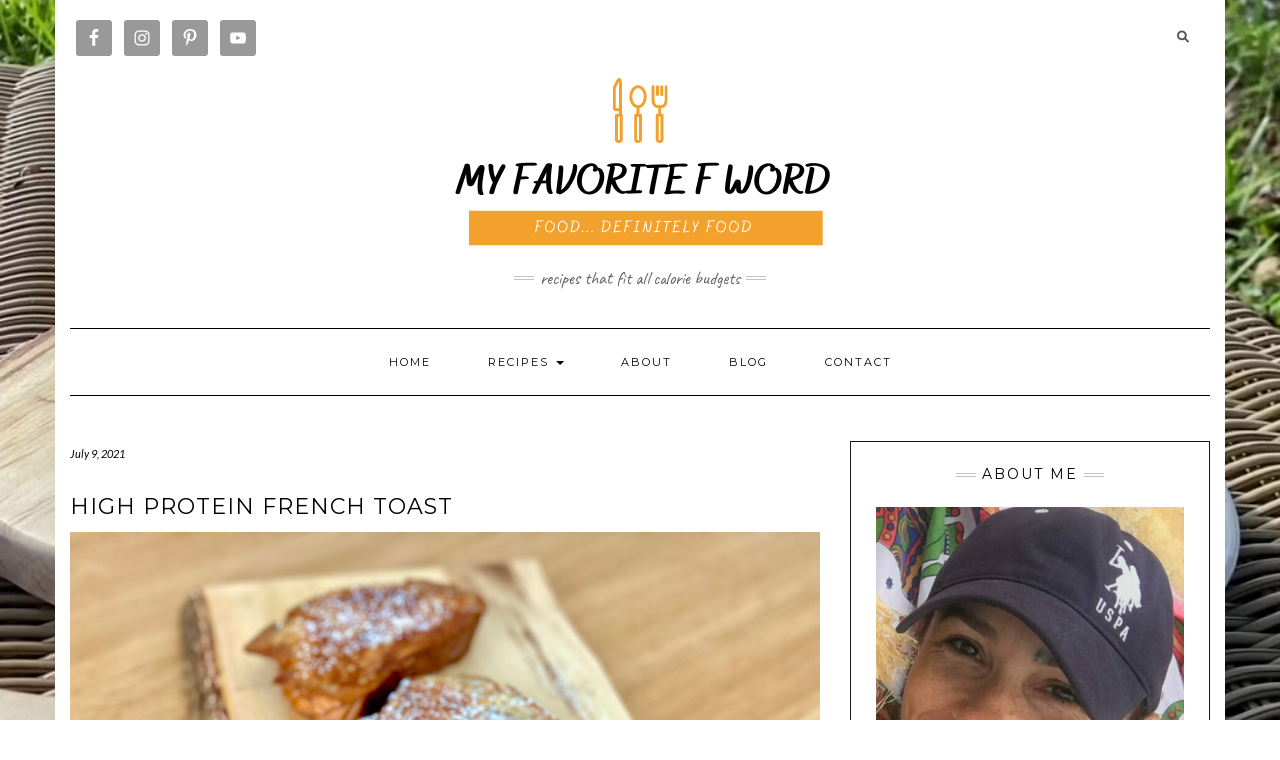

--- FILE ---
content_type: text/html; charset=UTF-8
request_url: https://myfavfword.com/french-toast-high-protein-and-less-calories/
body_size: 39682
content:
<!DOCTYPE html><html lang="en-US"><head><meta charset="UTF-8"/>
<script>var __ezHttpConsent={setByCat:function(src,tagType,attributes,category,force,customSetScriptFn=null){var setScript=function(){if(force||window.ezTcfConsent[category]){if(typeof customSetScriptFn==='function'){customSetScriptFn();}else{var scriptElement=document.createElement(tagType);scriptElement.src=src;attributes.forEach(function(attr){for(var key in attr){if(attr.hasOwnProperty(key)){scriptElement.setAttribute(key,attr[key]);}}});var firstScript=document.getElementsByTagName(tagType)[0];firstScript.parentNode.insertBefore(scriptElement,firstScript);}}};if(force||(window.ezTcfConsent&&window.ezTcfConsent.loaded)){setScript();}else if(typeof getEzConsentData==="function"){getEzConsentData().then(function(ezTcfConsent){if(ezTcfConsent&&ezTcfConsent.loaded){setScript();}else{console.error("cannot get ez consent data");force=true;setScript();}});}else{force=true;setScript();console.error("getEzConsentData is not a function");}},};</script>
<script>var ezTcfConsent=window.ezTcfConsent?window.ezTcfConsent:{loaded:false,store_info:false,develop_and_improve_services:false,measure_ad_performance:false,measure_content_performance:false,select_basic_ads:false,create_ad_profile:false,select_personalized_ads:false,create_content_profile:false,select_personalized_content:false,understand_audiences:false,use_limited_data_to_select_content:false,};function getEzConsentData(){return new Promise(function(resolve){document.addEventListener("ezConsentEvent",function(event){var ezTcfConsent=event.detail.ezTcfConsent;resolve(ezTcfConsent);});});}</script>
<script>if(typeof _setEzCookies!=='function'){function _setEzCookies(ezConsentData){var cookies=window.ezCookieQueue;for(var i=0;i<cookies.length;i++){var cookie=cookies[i];if(ezConsentData&&ezConsentData.loaded&&ezConsentData[cookie.tcfCategory]){document.cookie=cookie.name+"="+cookie.value;}}}}
window.ezCookieQueue=window.ezCookieQueue||[];if(typeof addEzCookies!=='function'){function addEzCookies(arr){window.ezCookieQueue=[...window.ezCookieQueue,...arr];}}
addEzCookies([]);if(window.ezTcfConsent&&window.ezTcfConsent.loaded){_setEzCookies(window.ezTcfConsent);}else if(typeof getEzConsentData==="function"){getEzConsentData().then(function(ezTcfConsent){if(ezTcfConsent&&ezTcfConsent.loaded){_setEzCookies(window.ezTcfConsent);}else{console.error("cannot get ez consent data");_setEzCookies(window.ezTcfConsent);}});}else{console.error("getEzConsentData is not a function");_setEzCookies(window.ezTcfConsent);}</script>
<script data-ezscrex='false' data-cfasync='false' data-pagespeed-no-defer>var __ez=__ez||{};__ez.stms=Date.now();__ez.evt={};__ez.script={};__ez.ck=__ez.ck||{};__ez.template={};__ez.template.isOrig=true;window.__ezScriptHost="//www.ezojs.com";__ez.queue=__ez.queue||function(){var e=0,i=0,t=[],n=!1,o=[],r=[],s=!0,a=function(e,i,n,o,r,s,a){var l=arguments.length>7&&void 0!==arguments[7]?arguments[7]:window,d=this;this.name=e,this.funcName=i,this.parameters=null===n?null:w(n)?n:[n],this.isBlock=o,this.blockedBy=r,this.deleteWhenComplete=s,this.isError=!1,this.isComplete=!1,this.isInitialized=!1,this.proceedIfError=a,this.fWindow=l,this.isTimeDelay=!1,this.process=function(){f("... func = "+e),d.isInitialized=!0,d.isComplete=!0,f("... func.apply: "+e);var i=d.funcName.split("."),n=null,o=this.fWindow||window;i.length>3||(n=3===i.length?o[i[0]][i[1]][i[2]]:2===i.length?o[i[0]][i[1]]:o[d.funcName]),null!=n&&n.apply(null,this.parameters),!0===d.deleteWhenComplete&&delete t[e],!0===d.isBlock&&(f("----- F'D: "+d.name),m())}},l=function(e,i,t,n,o,r,s){var a=arguments.length>7&&void 0!==arguments[7]?arguments[7]:window,l=this;this.name=e,this.path=i,this.async=o,this.defer=r,this.isBlock=t,this.blockedBy=n,this.isInitialized=!1,this.isError=!1,this.isComplete=!1,this.proceedIfError=s,this.fWindow=a,this.isTimeDelay=!1,this.isPath=function(e){return"/"===e[0]&&"/"!==e[1]},this.getSrc=function(e){return void 0!==window.__ezScriptHost&&this.isPath(e)&&"banger.js"!==this.name?window.__ezScriptHost+e:e},this.process=function(){l.isInitialized=!0,f("... file = "+e);var i=this.fWindow?this.fWindow.document:document,t=i.createElement("script");t.src=this.getSrc(this.path),!0===o?t.async=!0:!0===r&&(t.defer=!0),t.onerror=function(){var e={url:window.location.href,name:l.name,path:l.path,user_agent:window.navigator.userAgent};"undefined"!=typeof _ezaq&&(e.pageview_id=_ezaq.page_view_id);var i=encodeURIComponent(JSON.stringify(e)),t=new XMLHttpRequest;t.open("GET","//g.ezoic.net/ezqlog?d="+i,!0),t.send(),f("----- ERR'D: "+l.name),l.isError=!0,!0===l.isBlock&&m()},t.onreadystatechange=t.onload=function(){var e=t.readyState;f("----- F'D: "+l.name),e&&!/loaded|complete/.test(e)||(l.isComplete=!0,!0===l.isBlock&&m())},i.getElementsByTagName("head")[0].appendChild(t)}},d=function(e,i){this.name=e,this.path="",this.async=!1,this.defer=!1,this.isBlock=!1,this.blockedBy=[],this.isInitialized=!0,this.isError=!1,this.isComplete=i,this.proceedIfError=!1,this.isTimeDelay=!1,this.process=function(){}};function c(e,i,n,s,a,d,c,u,f){var m=new l(e,i,n,s,a,d,c,f);!0===u?o[e]=m:r[e]=m,t[e]=m,h(m)}function h(e){!0!==u(e)&&0!=s&&e.process()}function u(e){if(!0===e.isTimeDelay&&!1===n)return f(e.name+" blocked = TIME DELAY!"),!0;if(w(e.blockedBy))for(var i=0;i<e.blockedBy.length;i++){var o=e.blockedBy[i];if(!1===t.hasOwnProperty(o))return f(e.name+" blocked = "+o),!0;if(!0===e.proceedIfError&&!0===t[o].isError)return!1;if(!1===t[o].isComplete)return f(e.name+" blocked = "+o),!0}return!1}function f(e){var i=window.location.href,t=new RegExp("[?&]ezq=([^&#]*)","i").exec(i);"1"===(t?t[1]:null)&&console.debug(e)}function m(){++e>200||(f("let's go"),p(o),p(r))}function p(e){for(var i in e)if(!1!==e.hasOwnProperty(i)){var t=e[i];!0===t.isComplete||u(t)||!0===t.isInitialized||!0===t.isError?!0===t.isError?f(t.name+": error"):!0===t.isComplete?f(t.name+": complete already"):!0===t.isInitialized&&f(t.name+": initialized already"):t.process()}}function w(e){return"[object Array]"==Object.prototype.toString.call(e)}return window.addEventListener("load",(function(){setTimeout((function(){n=!0,f("TDELAY -----"),m()}),5e3)}),!1),{addFile:c,addFileOnce:function(e,i,n,o,r,s,a,l,d){t[e]||c(e,i,n,o,r,s,a,l,d)},addDelayFile:function(e,i){var n=new l(e,i,!1,[],!1,!1,!0);n.isTimeDelay=!0,f(e+" ...  FILE! TDELAY"),r[e]=n,t[e]=n,h(n)},addFunc:function(e,n,s,l,d,c,u,f,m,p){!0===c&&(e=e+"_"+i++);var w=new a(e,n,s,l,d,u,f,p);!0===m?o[e]=w:r[e]=w,t[e]=w,h(w)},addDelayFunc:function(e,i,n){var o=new a(e,i,n,!1,[],!0,!0);o.isTimeDelay=!0,f(e+" ...  FUNCTION! TDELAY"),r[e]=o,t[e]=o,h(o)},items:t,processAll:m,setallowLoad:function(e){s=e},markLoaded:function(e){if(e&&0!==e.length){if(e in t){var i=t[e];!0===i.isComplete?f(i.name+" "+e+": error loaded duplicate"):(i.isComplete=!0,i.isInitialized=!0)}else t[e]=new d(e,!0);f("markLoaded dummyfile: "+t[e].name)}},logWhatsBlocked:function(){for(var e in t)!1!==t.hasOwnProperty(e)&&u(t[e])}}}();__ez.evt.add=function(e,t,n){e.addEventListener?e.addEventListener(t,n,!1):e.attachEvent?e.attachEvent("on"+t,n):e["on"+t]=n()},__ez.evt.remove=function(e,t,n){e.removeEventListener?e.removeEventListener(t,n,!1):e.detachEvent?e.detachEvent("on"+t,n):delete e["on"+t]};__ez.script.add=function(e){var t=document.createElement("script");t.src=e,t.async=!0,t.type="text/javascript",document.getElementsByTagName("head")[0].appendChild(t)};__ez.dot=__ez.dot||{};__ez.queue.addFileOnce('/detroitchicago/boise.js', '//go.ezodn.com/detroitchicago/boise.js?gcb=195-0&cb=5', true, [], true, false, true, false);__ez.queue.addFileOnce('/parsonsmaize/abilene.js', '//go.ezodn.com/parsonsmaize/abilene.js?gcb=195-0&cb=e80eca0cdb', true, [], true, false, true, false);__ez.queue.addFileOnce('/parsonsmaize/mulvane.js', '//go.ezodn.com/parsonsmaize/mulvane.js?gcb=195-0&cb=e75e48eec0', true, ['/parsonsmaize/abilene.js'], true, false, true, false);__ez.queue.addFileOnce('/detroitchicago/birmingham.js', '//go.ezodn.com/detroitchicago/birmingham.js?gcb=195-0&cb=539c47377c', true, ['/parsonsmaize/abilene.js'], true, false, true, false);</script>
<script data-ezscrex="false" type="text/javascript" data-cfasync="false">window._ezaq = Object.assign({"ad_cache_level":0,"adpicker_placement_cnt":0,"ai_placeholder_cache_level":0,"ai_placeholder_placement_cnt":-1,"article_category":"Breakfast","author":"My Favorite F Word","domain":"myfavfword.com","domain_id":321959,"ezcache_level":0,"ezcache_skip_code":0,"has_bad_image":0,"has_bad_words":0,"is_sitespeed":0,"lt_cache_level":0,"publish_date":"2021-07-09","response_size":142906,"response_size_orig":137051,"response_time_orig":0,"template_id":5,"url":"https://myfavfword.com/french-toast-high-protein-and-less-calories/","word_count":0,"worst_bad_word_level":0}, typeof window._ezaq !== "undefined" ? window._ezaq : {});__ez.queue.markLoaded('ezaqBaseReady');</script>
<script type='text/javascript' data-ezscrex='false' data-cfasync='false'>
window.ezAnalyticsStatic = true;
window._ez_send_requests_through_ezoic = true;window.ezWp = true;
function analyticsAddScript(script) {
	var ezDynamic = document.createElement('script');
	ezDynamic.type = 'text/javascript';
	ezDynamic.innerHTML = script;
	document.head.appendChild(ezDynamic);
}
function getCookiesWithPrefix() {
    var allCookies = document.cookie.split(';');
    var cookiesWithPrefix = {};

    for (var i = 0; i < allCookies.length; i++) {
        var cookie = allCookies[i].trim();

        for (var j = 0; j < arguments.length; j++) {
            var prefix = arguments[j];
            if (cookie.indexOf(prefix) === 0) {
                var cookieParts = cookie.split('=');
                var cookieName = cookieParts[0];
                var cookieValue = cookieParts.slice(1).join('=');
                cookiesWithPrefix[cookieName] = decodeURIComponent(cookieValue);
                break; // Once matched, no need to check other prefixes
            }
        }
    }

    return cookiesWithPrefix;
}
function productAnalytics() {
	var d = {"dhh":"//go.ezodn.com","pr":[6],"omd5":"b444dcf0840e9da16b02a7860b9d4e3c","nar":"risk score"};
	d.u = _ezaq.url;
	d.p = _ezaq.page_view_id;
	d.v = _ezaq.visit_uuid;
	d.ab = _ezaq.ab_test_id;
	d.e = JSON.stringify(_ezaq);
	d.ref = document.referrer;
	d.c = getCookiesWithPrefix('active_template', 'ez', 'lp_');
	if(typeof ez_utmParams !== 'undefined') {
		d.utm = ez_utmParams;
	}

	var dataText = JSON.stringify(d);
	var xhr = new XMLHttpRequest();
	xhr.open('POST','//g.ezoic.net/ezais/analytics?cb=1', true);
	xhr.onload = function () {
		if (xhr.status!=200) {
            return;
		}

        if(document.readyState !== 'loading') {
            analyticsAddScript(xhr.response);
            return;
        }

        var eventFunc = function() {
            if(document.readyState === 'loading') {
                return;
            }
            document.removeEventListener('readystatechange', eventFunc, false);
            analyticsAddScript(xhr.response);
        };

        document.addEventListener('readystatechange', eventFunc, false);
	};
	xhr.setRequestHeader('Content-Type','text/plain');
	xhr.send(dataText);
}
__ez.queue.addFunc("productAnalytics", "productAnalytics", null, true, ['ezaqBaseReady'], false, false, false, true);
</script><base href="https://myfavfword.com/french-toast-high-protein-and-less-calories/"/>
    
    <meta http-equiv="X-UA-Compatible" content="IE=edge"/>
    <meta name="viewport" content="width=device-width, initial-scale=1"/>
    	<link rel="pingback" href="https://myfavfword.com/xmlrpc.php"/>
	    <meta name="robots" content="index, follow, max-image-preview:large, max-snippet:-1, max-video-preview:-1"/>
	<style>img:is([sizes="auto" i], [sizes^="auto," i]) { contain-intrinsic-size: 3000px 1500px }</style>
	
<!-- Google Tag Manager by PYS -->
<script data-cfasync="false" data-pagespeed-no-defer="">
	var pys_datalayer_name = "dataLayer";
	window.dataLayer = window.dataLayer || [];</script> 
<!-- End Google Tag Manager by PYS -->
	<!-- This site is optimized with the Yoast SEO plugin v26.7 - https://yoast.com/wordpress/plugins/seo/ -->
	<title>High Protein French Toast - My Favorite F Word</title>
	<meta name="description" content="Try this high protein French toast recipe with egg whites instead of all the rich egg and cream marinate and it will change your world!"/>
	<link rel="canonical" href="https://myfavfword.com/french-toast-high-protein-and-less-calories/"/>
	<meta property="og:locale" content="en_US"/>
	<meta property="og:type" content="article"/>
	<meta property="og:title" content="High Protein French Toast - My Favorite F Word"/>
	<meta property="og:description" content="Try this high protein French toast recipe with egg whites instead of all the rich egg and cream marinate and it will change your world!"/>
	<meta property="og:url" content="https://myfavfword.com/french-toast-high-protein-and-less-calories/"/>
	<meta property="og:site_name" content="My Favorite F Word"/>
	<meta property="article:published_time" content="2021-07-09T19:36:31+00:00"/>
	<meta property="article:modified_time" content="2022-10-30T01:33:48+00:00"/>
	<meta property="og:image" content="https://myfavfword.com/wp-content/uploads/2021/07/IMG_7660-1.jpeg"/>
	<meta property="og:image:width" content="2048"/>
	<meta property="og:image:height" content="1536"/>
	<meta property="og:image:type" content="image/jpeg"/>
	<meta name="author" content="My Favorite F Word"/>
	<meta name="twitter:card" content="summary_large_image"/>
	<meta name="twitter:label1" content="Written by"/>
	<meta name="twitter:data1" content="My Favorite F Word"/>
	<meta name="twitter:label2" content="Est. reading time"/>
	<meta name="twitter:data2" content="4 minutes"/>
	<script type="application/ld+json" class="yoast-schema-graph">{"@context":"https://schema.org","@graph":[{"@type":"Article","@id":"https://myfavfword.com/french-toast-high-protein-and-less-calories/#article","isPartOf":{"@id":"https://myfavfword.com/french-toast-high-protein-and-less-calories/"},"author":{"name":"My Favorite F Word","@id":"https://myfavfword.com/#/schema/person/10d8cf72f9253cd04c653bc6424e35cf"},"headline":"High Protein French Toast","datePublished":"2021-07-09T19:36:31+00:00","dateModified":"2022-10-30T01:33:48+00:00","wordCount":928,"commentCount":3,"publisher":{"@id":"https://myfavfword.com/#/schema/person/10d8cf72f9253cd04c653bc6424e35cf"},"image":{"@id":"https://myfavfword.com/french-toast-high-protein-and-less-calories/#primaryimage"},"thumbnailUrl":"https://myfavfword.com/wp-content/uploads/2021/07/IMG_7660-1.jpeg","keywords":["anabolic french toast","egg whites french toast","french toast","healthy french toast","high protein french toast","light french toast","low calorie french toast"],"articleSection":["Breakfast","High Protein Meals"],"inLanguage":"en-US","potentialAction":[{"@type":"CommentAction","name":"Comment","target":["https://myfavfword.com/french-toast-high-protein-and-less-calories/#respond"]}]},{"@type":"WebPage","@id":"https://myfavfword.com/french-toast-high-protein-and-less-calories/","url":"https://myfavfword.com/french-toast-high-protein-and-less-calories/","name":"High Protein French Toast - My Favorite F Word","isPartOf":{"@id":"https://myfavfword.com/#website"},"primaryImageOfPage":{"@id":"https://myfavfword.com/french-toast-high-protein-and-less-calories/#primaryimage"},"image":{"@id":"https://myfavfword.com/french-toast-high-protein-and-less-calories/#primaryimage"},"thumbnailUrl":"https://myfavfword.com/wp-content/uploads/2021/07/IMG_7660-1.jpeg","datePublished":"2021-07-09T19:36:31+00:00","dateModified":"2022-10-30T01:33:48+00:00","description":"Try this high protein French toast recipe with egg whites instead of all the rich egg and cream marinate and it will change your world!","breadcrumb":{"@id":"https://myfavfword.com/french-toast-high-protein-and-less-calories/#breadcrumb"},"inLanguage":"en-US","potentialAction":[{"@type":"ReadAction","target":["https://myfavfword.com/french-toast-high-protein-and-less-calories/"]}]},{"@type":"ImageObject","inLanguage":"en-US","@id":"https://myfavfword.com/french-toast-high-protein-and-less-calories/#primaryimage","url":"https://myfavfword.com/wp-content/uploads/2021/07/IMG_7660-1.jpeg","contentUrl":"https://myfavfword.com/wp-content/uploads/2021/07/IMG_7660-1.jpeg","width":2048,"height":1536,"caption":"french toast"},{"@type":"BreadcrumbList","@id":"https://myfavfword.com/french-toast-high-protein-and-less-calories/#breadcrumb","itemListElement":[{"@type":"ListItem","position":1,"name":"Home","item":"https://myfavfword.com/"},{"@type":"ListItem","position":2,"name":"High Protein French Toast"}]},{"@type":"WebSite","@id":"https://myfavfword.com/#website","url":"https://myfavfword.com/","name":"My Favorite F Word","description":"Recipes That Fit All Calorie Budgets","publisher":{"@id":"https://myfavfword.com/#/schema/person/10d8cf72f9253cd04c653bc6424e35cf"},"potentialAction":[{"@type":"SearchAction","target":{"@type":"EntryPoint","urlTemplate":"https://myfavfword.com/?s={search_term_string}"},"query-input":{"@type":"PropertyValueSpecification","valueRequired":true,"valueName":"search_term_string"}}],"inLanguage":"en-US"},{"@type":["Person","Organization"],"@id":"https://myfavfword.com/#/schema/person/10d8cf72f9253cd04c653bc6424e35cf","name":"My Favorite F Word","image":{"@type":"ImageObject","inLanguage":"en-US","@id":"https://myfavfword.com/#/schema/person/image/","url":"https://myfavfword.com/wp-content/uploads/2021/05/cropped-my-favorite-f-word-1-1-1.png","contentUrl":"https://myfavfword.com/wp-content/uploads/2021/05/cropped-my-favorite-f-word-1-1-1.png","width":500,"height":180,"caption":"My Favorite F Word"},"logo":{"@id":"https://myfavfword.com/#/schema/person/image/"},"sameAs":["https://www.youtube.com/channel/UC5vpiiQtzF-ZuuHiDJFihag"]},{"@type":"Recipe","name":"French toast recipe with egg whites","author":{"@type":"Person","name":"My Favorite F Word"},"description":"Try this French toast recipe with egg whites instead of the heavy in calories egg and cream counterpart. You will never look back when you do. It is as good as the traditional. But this recipe will save you lots of calories and add much needed satisfying protein.","datePublished":"2021-07-09T15:36:31+00:00","image":["https://myfavfword.com/wp-content/uploads/2021/07/with-yogurt.jpg","https://myfavfword.com/wp-content/uploads/2021/07/with-yogurt-500x500.jpg","https://myfavfword.com/wp-content/uploads/2021/07/with-yogurt-500x375.jpg","https://myfavfword.com/wp-content/uploads/2021/07/with-yogurt-480x270.jpg"],"recipeYield":["2"],"prepTime":"PT10M","cookTime":"PT10M","totalTime":"PT20M","recipeIngredient":["8 oz challah bread (about 6 slices)","1 container egg whites (16 oz (454g))","1 tsp cinnamon (optional)","1 tsp  vanilla extract (optional)","1 tbs monkfruit sweetener (or any other) (if you don&#39;t like sweeteners - use sugar)"],"recipeInstructions":[{"@type":"HowToStep","text":"Slice challah bread (each slice weighs between 1-1.5 oz)","name":"Slice challah bread (each slice weighs between 1-1.5 oz)","url":"https://myfavfword.com/french-toast-high-protein-and-less-calories/#wprm-recipe-621-step-0-0","image":"https://myfavfword.com/wp-content/uploads/2021/07/challah-bread.jpg"},{"@type":"HowToStep","text":"Empty whole container of egg whites into a large baking dish","name":"Empty whole container of egg whites into a large baking dish","url":"https://myfavfword.com/french-toast-high-protein-and-less-calories/#wprm-recipe-621-step-0-1","image":"https://myfavfword.com/wp-content/uploads/2021/07/egg-whites-1.jpg"},{"@type":"HowToStep","text":"Add vanilla extract","name":"Add vanilla extract","url":"https://myfavfword.com/french-toast-high-protein-and-less-calories/#wprm-recipe-621-step-0-2","image":"https://myfavfword.com/wp-content/uploads/2021/07/add-vanilla-extract.jpg"},{"@type":"HowToStep","text":"Add cinnamon","name":"Add cinnamon","url":"https://myfavfword.com/french-toast-high-protein-and-less-calories/#wprm-recipe-621-step-0-3","image":"https://myfavfword.com/wp-content/uploads/2021/07/add-cinnamon.jpg"},{"@type":"HowToStep","text":"Add sweetener","name":"Add sweetener","url":"https://myfavfword.com/french-toast-high-protein-and-less-calories/#wprm-recipe-621-step-0-4","image":"https://myfavfword.com/wp-content/uploads/2021/07/add-monkfruit.jpg"},{"@type":"HowToStep","text":"Blend all ingredients together","name":"Blend all ingredients together","url":"https://myfavfword.com/french-toast-high-protein-and-less-calories/#wprm-recipe-621-step-0-5","image":"https://myfavfword.com/wp-content/uploads/2021/07/whisk.jpg"},{"@type":"HowToStep","text":"Soak challah in egg white marinade","name":"Soak challah in egg white marinade","url":"https://myfavfword.com/french-toast-high-protein-and-less-calories/#wprm-recipe-621-step-0-6","image":"https://myfavfword.com/wp-content/uploads/2021/07/soak-the-bread.jpg"},{"@type":"HowToStep","text":"Let the bread stay in the marinade until is soaks up all the liquid - it will","name":"Let the bread stay in the marinade until is soaks up all the liquid - it will","url":"https://myfavfword.com/french-toast-high-protein-and-less-calories/#wprm-recipe-621-step-0-7","image":"https://myfavfword.com/wp-content/uploads/2021/07/soak-challah.jpg"},{"@type":"HowToStep","text":"Preheat a nonstick pan","name":"Preheat a nonstick pan","url":"https://myfavfword.com/french-toast-high-protein-and-less-calories/#wprm-recipe-621-step-0-8","image":"https://myfavfword.com/wp-content/uploads/2021/07/panfry.jpg"},{"@type":"HowToStep","text":"You do not need to use any butter or oil but if you want to grease the pan slightly you can. Add the toast to the pan and cook on low heat until it browns, about 3-5 minutes","name":"You do not need to use any butter or oil but if you want to grease the pan slightly you can. Add the toast to the pan and cook on low heat until it browns, about 3-5 minutes","url":"https://myfavfword.com/french-toast-high-protein-and-less-calories/#wprm-recipe-621-step-0-9","image":"https://myfavfword.com/wp-content/uploads/2021/07/add-more-egg-whites.jpg"},{"@type":"HowToStep","text":"Flip to the other side","name":"Flip to the other side","url":"https://myfavfword.com/french-toast-high-protein-and-less-calories/#wprm-recipe-621-step-0-10","image":"https://myfavfword.com/wp-content/uploads/2021/07/flip.jpg"},{"@type":"HowToStep","text":"Top with your favorite toppings and enjoy","name":"Top with your favorite toppings and enjoy","url":"https://myfavfword.com/french-toast-high-protein-and-less-calories/#wprm-recipe-621-step-0-11","image":"https://myfavfword.com/wp-content/uploads/2021/07/Untitled-design-8.png"}],"recipeCategory":["Breakfast"],"recipeCuisine":["American"],"keywords":"french toast, french toast with egg whites, healthy french toast, high protein french toast","nutrition":{"@type":"NutritionInformation","calories":"445 kcal","servingSize":"1 serving"},"@id":"https://myfavfword.com/french-toast-high-protein-and-less-calories/#recipe","isPartOf":{"@id":"https://myfavfword.com/french-toast-high-protein-and-less-calories/#article"},"mainEntityOfPage":"https://myfavfword.com/french-toast-high-protein-and-less-calories/"}]}</script>
	<!-- / Yoast SEO plugin. -->


<link rel="dns-prefetch" href="//www.googletagmanager.com"/>
<link rel="dns-prefetch" href="//fonts.googleapis.com"/>
<link rel="dns-prefetch" href="//pagead2.googlesyndication.com"/>
<link href="https://fonts.gstatic.com" crossorigin="" rel="preconnect"/>
<script type="text/javascript" id="pinterest-version-script">console.log('PixelYourSite Pinterest version 5.5.1.1');</script>
<script>(()=>{"use strict";const e=[400,500,600,700,800,900],t=e=>`wprm-min-${e}`,n=e=>`wprm-max-${e}`,s=new Set,o="ResizeObserver"in window,r=o?new ResizeObserver((e=>{for(const t of e)c(t.target)})):null,i=.5/(window.devicePixelRatio||1);function c(s){const o=s.getBoundingClientRect().width||0;for(let r=0;r<e.length;r++){const c=e[r],a=o<=c+i;o>c+i?s.classList.add(t(c)):s.classList.remove(t(c)),a?s.classList.add(n(c)):s.classList.remove(n(c))}}function a(e){s.has(e)||(s.add(e),r&&r.observe(e),c(e))}!function(e=document){e.querySelectorAll(".wprm-recipe").forEach(a)}();if(new MutationObserver((e=>{for(const t of e)for(const e of t.addedNodes)e instanceof Element&&(e.matches?.(".wprm-recipe")&&a(e),e.querySelectorAll?.(".wprm-recipe").forEach(a))})).observe(document.documentElement,{childList:!0,subtree:!0}),!o){let e=0;addEventListener("resize",(()=>{e&&cancelAnimationFrame(e),e=requestAnimationFrame((()=>s.forEach(c)))}),{passive:!0})}})();</script><script type="text/javascript">
/* <![CDATA[ */
window._wpemojiSettings = {"baseUrl":"https:\/\/s.w.org\/images\/core\/emoji\/16.0.1\/72x72\/","ext":".png","svgUrl":"https:\/\/s.w.org\/images\/core\/emoji\/16.0.1\/svg\/","svgExt":".svg","source":{"concatemoji":"https:\/\/myfavfword.com\/wp-includes\/js\/wp-emoji-release.min.js?ver=6.8.3"}};
/*! This file is auto-generated */
!function(s,n){var o,i,e;function c(e){try{var t={supportTests:e,timestamp:(new Date).valueOf()};sessionStorage.setItem(o,JSON.stringify(t))}catch(e){}}function p(e,t,n){e.clearRect(0,0,e.canvas.width,e.canvas.height),e.fillText(t,0,0);var t=new Uint32Array(e.getImageData(0,0,e.canvas.width,e.canvas.height).data),a=(e.clearRect(0,0,e.canvas.width,e.canvas.height),e.fillText(n,0,0),new Uint32Array(e.getImageData(0,0,e.canvas.width,e.canvas.height).data));return t.every(function(e,t){return e===a[t]})}function u(e,t){e.clearRect(0,0,e.canvas.width,e.canvas.height),e.fillText(t,0,0);for(var n=e.getImageData(16,16,1,1),a=0;a<n.data.length;a++)if(0!==n.data[a])return!1;return!0}function f(e,t,n,a){switch(t){case"flag":return n(e,"\ud83c\udff3\ufe0f\u200d\u26a7\ufe0f","\ud83c\udff3\ufe0f\u200b\u26a7\ufe0f")?!1:!n(e,"\ud83c\udde8\ud83c\uddf6","\ud83c\udde8\u200b\ud83c\uddf6")&&!n(e,"\ud83c\udff4\udb40\udc67\udb40\udc62\udb40\udc65\udb40\udc6e\udb40\udc67\udb40\udc7f","\ud83c\udff4\u200b\udb40\udc67\u200b\udb40\udc62\u200b\udb40\udc65\u200b\udb40\udc6e\u200b\udb40\udc67\u200b\udb40\udc7f");case"emoji":return!a(e,"\ud83e\udedf")}return!1}function g(e,t,n,a){var r="undefined"!=typeof WorkerGlobalScope&&self instanceof WorkerGlobalScope?new OffscreenCanvas(300,150):s.createElement("canvas"),o=r.getContext("2d",{willReadFrequently:!0}),i=(o.textBaseline="top",o.font="600 32px Arial",{});return e.forEach(function(e){i[e]=t(o,e,n,a)}),i}function t(e){var t=s.createElement("script");t.src=e,t.defer=!0,s.head.appendChild(t)}"undefined"!=typeof Promise&&(o="wpEmojiSettingsSupports",i=["flag","emoji"],n.supports={everything:!0,everythingExceptFlag:!0},e=new Promise(function(e){s.addEventListener("DOMContentLoaded",e,{once:!0})}),new Promise(function(t){var n=function(){try{var e=JSON.parse(sessionStorage.getItem(o));if("object"==typeof e&&"number"==typeof e.timestamp&&(new Date).valueOf()<e.timestamp+604800&&"object"==typeof e.supportTests)return e.supportTests}catch(e){}return null}();if(!n){if("undefined"!=typeof Worker&&"undefined"!=typeof OffscreenCanvas&&"undefined"!=typeof URL&&URL.createObjectURL&&"undefined"!=typeof Blob)try{var e="postMessage("+g.toString()+"("+[JSON.stringify(i),f.toString(),p.toString(),u.toString()].join(",")+"));",a=new Blob([e],{type:"text/javascript"}),r=new Worker(URL.createObjectURL(a),{name:"wpTestEmojiSupports"});return void(r.onmessage=function(e){c(n=e.data),r.terminate(),t(n)})}catch(e){}c(n=g(i,f,p,u))}t(n)}).then(function(e){for(var t in e)n.supports[t]=e[t],n.supports.everything=n.supports.everything&&n.supports[t],"flag"!==t&&(n.supports.everythingExceptFlag=n.supports.everythingExceptFlag&&n.supports[t]);n.supports.everythingExceptFlag=n.supports.everythingExceptFlag&&!n.supports.flag,n.DOMReady=!1,n.readyCallback=function(){n.DOMReady=!0}}).then(function(){return e}).then(function(){var e;n.supports.everything||(n.readyCallback(),(e=n.source||{}).concatemoji?t(e.concatemoji):e.wpemoji&&e.twemoji&&(t(e.twemoji),t(e.wpemoji)))}))}((window,document),window._wpemojiSettings);
/* ]]> */
</script>
<style id="wp-emoji-styles-inline-css" type="text/css">

	img.wp-smiley, img.emoji {
		display: inline !important;
		border: none !important;
		box-shadow: none !important;
		height: 1em !important;
		width: 1em !important;
		margin: 0 0.07em !important;
		vertical-align: -0.1em !important;
		background: none !important;
		padding: 0 !important;
	}
</style>
<link rel="stylesheet" id="wp-block-library-css" href="https://myfavfword.com/wp-includes/css/dist/block-library/style.min.css?ver=6.8.3" type="text/css" media="all"/>
<style id="classic-theme-styles-inline-css" type="text/css">
/*! This file is auto-generated */
.wp-block-button__link{color:#fff;background-color:#32373c;border-radius:9999px;box-shadow:none;text-decoration:none;padding:calc(.667em + 2px) calc(1.333em + 2px);font-size:1.125em}.wp-block-file__button{background:#32373c;color:#fff;text-decoration:none}
</style>
<link rel="stylesheet" id="wprm-public-css" href="https://myfavfword.com/wp-content/plugins/wp-recipe-maker/dist/public-modern.css?ver=10.3.2" type="text/css" media="all"/>
<style id="global-styles-inline-css" type="text/css">
:root{--wp--preset--aspect-ratio--square: 1;--wp--preset--aspect-ratio--4-3: 4/3;--wp--preset--aspect-ratio--3-4: 3/4;--wp--preset--aspect-ratio--3-2: 3/2;--wp--preset--aspect-ratio--2-3: 2/3;--wp--preset--aspect-ratio--16-9: 16/9;--wp--preset--aspect-ratio--9-16: 9/16;--wp--preset--color--black: #000000;--wp--preset--color--cyan-bluish-gray: #abb8c3;--wp--preset--color--white: #ffffff;--wp--preset--color--pale-pink: #f78da7;--wp--preset--color--vivid-red: #cf2e2e;--wp--preset--color--luminous-vivid-orange: #ff6900;--wp--preset--color--luminous-vivid-amber: #fcb900;--wp--preset--color--light-green-cyan: #7bdcb5;--wp--preset--color--vivid-green-cyan: #00d084;--wp--preset--color--pale-cyan-blue: #8ed1fc;--wp--preset--color--vivid-cyan-blue: #0693e3;--wp--preset--color--vivid-purple: #9b51e0;--wp--preset--gradient--vivid-cyan-blue-to-vivid-purple: linear-gradient(135deg,rgba(6,147,227,1) 0%,rgb(155,81,224) 100%);--wp--preset--gradient--light-green-cyan-to-vivid-green-cyan: linear-gradient(135deg,rgb(122,220,180) 0%,rgb(0,208,130) 100%);--wp--preset--gradient--luminous-vivid-amber-to-luminous-vivid-orange: linear-gradient(135deg,rgba(252,185,0,1) 0%,rgba(255,105,0,1) 100%);--wp--preset--gradient--luminous-vivid-orange-to-vivid-red: linear-gradient(135deg,rgba(255,105,0,1) 0%,rgb(207,46,46) 100%);--wp--preset--gradient--very-light-gray-to-cyan-bluish-gray: linear-gradient(135deg,rgb(238,238,238) 0%,rgb(169,184,195) 100%);--wp--preset--gradient--cool-to-warm-spectrum: linear-gradient(135deg,rgb(74,234,220) 0%,rgb(151,120,209) 20%,rgb(207,42,186) 40%,rgb(238,44,130) 60%,rgb(251,105,98) 80%,rgb(254,248,76) 100%);--wp--preset--gradient--blush-light-purple: linear-gradient(135deg,rgb(255,206,236) 0%,rgb(152,150,240) 100%);--wp--preset--gradient--blush-bordeaux: linear-gradient(135deg,rgb(254,205,165) 0%,rgb(254,45,45) 50%,rgb(107,0,62) 100%);--wp--preset--gradient--luminous-dusk: linear-gradient(135deg,rgb(255,203,112) 0%,rgb(199,81,192) 50%,rgb(65,88,208) 100%);--wp--preset--gradient--pale-ocean: linear-gradient(135deg,rgb(255,245,203) 0%,rgb(182,227,212) 50%,rgb(51,167,181) 100%);--wp--preset--gradient--electric-grass: linear-gradient(135deg,rgb(202,248,128) 0%,rgb(113,206,126) 100%);--wp--preset--gradient--midnight: linear-gradient(135deg,rgb(2,3,129) 0%,rgb(40,116,252) 100%);--wp--preset--font-size--small: 13px;--wp--preset--font-size--medium: 20px;--wp--preset--font-size--large: 36px;--wp--preset--font-size--x-large: 42px;--wp--preset--spacing--20: 0.44rem;--wp--preset--spacing--30: 0.67rem;--wp--preset--spacing--40: 1rem;--wp--preset--spacing--50: 1.5rem;--wp--preset--spacing--60: 2.25rem;--wp--preset--spacing--70: 3.38rem;--wp--preset--spacing--80: 5.06rem;--wp--preset--shadow--natural: 6px 6px 9px rgba(0, 0, 0, 0.2);--wp--preset--shadow--deep: 12px 12px 50px rgba(0, 0, 0, 0.4);--wp--preset--shadow--sharp: 6px 6px 0px rgba(0, 0, 0, 0.2);--wp--preset--shadow--outlined: 6px 6px 0px -3px rgba(255, 255, 255, 1), 6px 6px rgba(0, 0, 0, 1);--wp--preset--shadow--crisp: 6px 6px 0px rgba(0, 0, 0, 1);}:where(.is-layout-flex){gap: 0.5em;}:where(.is-layout-grid){gap: 0.5em;}body .is-layout-flex{display: flex;}.is-layout-flex{flex-wrap: wrap;align-items: center;}.is-layout-flex > :is(*, div){margin: 0;}body .is-layout-grid{display: grid;}.is-layout-grid > :is(*, div){margin: 0;}:where(.wp-block-columns.is-layout-flex){gap: 2em;}:where(.wp-block-columns.is-layout-grid){gap: 2em;}:where(.wp-block-post-template.is-layout-flex){gap: 1.25em;}:where(.wp-block-post-template.is-layout-grid){gap: 1.25em;}.has-black-color{color: var(--wp--preset--color--black) !important;}.has-cyan-bluish-gray-color{color: var(--wp--preset--color--cyan-bluish-gray) !important;}.has-white-color{color: var(--wp--preset--color--white) !important;}.has-pale-pink-color{color: var(--wp--preset--color--pale-pink) !important;}.has-vivid-red-color{color: var(--wp--preset--color--vivid-red) !important;}.has-luminous-vivid-orange-color{color: var(--wp--preset--color--luminous-vivid-orange) !important;}.has-luminous-vivid-amber-color{color: var(--wp--preset--color--luminous-vivid-amber) !important;}.has-light-green-cyan-color{color: var(--wp--preset--color--light-green-cyan) !important;}.has-vivid-green-cyan-color{color: var(--wp--preset--color--vivid-green-cyan) !important;}.has-pale-cyan-blue-color{color: var(--wp--preset--color--pale-cyan-blue) !important;}.has-vivid-cyan-blue-color{color: var(--wp--preset--color--vivid-cyan-blue) !important;}.has-vivid-purple-color{color: var(--wp--preset--color--vivid-purple) !important;}.has-black-background-color{background-color: var(--wp--preset--color--black) !important;}.has-cyan-bluish-gray-background-color{background-color: var(--wp--preset--color--cyan-bluish-gray) !important;}.has-white-background-color{background-color: var(--wp--preset--color--white) !important;}.has-pale-pink-background-color{background-color: var(--wp--preset--color--pale-pink) !important;}.has-vivid-red-background-color{background-color: var(--wp--preset--color--vivid-red) !important;}.has-luminous-vivid-orange-background-color{background-color: var(--wp--preset--color--luminous-vivid-orange) !important;}.has-luminous-vivid-amber-background-color{background-color: var(--wp--preset--color--luminous-vivid-amber) !important;}.has-light-green-cyan-background-color{background-color: var(--wp--preset--color--light-green-cyan) !important;}.has-vivid-green-cyan-background-color{background-color: var(--wp--preset--color--vivid-green-cyan) !important;}.has-pale-cyan-blue-background-color{background-color: var(--wp--preset--color--pale-cyan-blue) !important;}.has-vivid-cyan-blue-background-color{background-color: var(--wp--preset--color--vivid-cyan-blue) !important;}.has-vivid-purple-background-color{background-color: var(--wp--preset--color--vivid-purple) !important;}.has-black-border-color{border-color: var(--wp--preset--color--black) !important;}.has-cyan-bluish-gray-border-color{border-color: var(--wp--preset--color--cyan-bluish-gray) !important;}.has-white-border-color{border-color: var(--wp--preset--color--white) !important;}.has-pale-pink-border-color{border-color: var(--wp--preset--color--pale-pink) !important;}.has-vivid-red-border-color{border-color: var(--wp--preset--color--vivid-red) !important;}.has-luminous-vivid-orange-border-color{border-color: var(--wp--preset--color--luminous-vivid-orange) !important;}.has-luminous-vivid-amber-border-color{border-color: var(--wp--preset--color--luminous-vivid-amber) !important;}.has-light-green-cyan-border-color{border-color: var(--wp--preset--color--light-green-cyan) !important;}.has-vivid-green-cyan-border-color{border-color: var(--wp--preset--color--vivid-green-cyan) !important;}.has-pale-cyan-blue-border-color{border-color: var(--wp--preset--color--pale-cyan-blue) !important;}.has-vivid-cyan-blue-border-color{border-color: var(--wp--preset--color--vivid-cyan-blue) !important;}.has-vivid-purple-border-color{border-color: var(--wp--preset--color--vivid-purple) !important;}.has-vivid-cyan-blue-to-vivid-purple-gradient-background{background: var(--wp--preset--gradient--vivid-cyan-blue-to-vivid-purple) !important;}.has-light-green-cyan-to-vivid-green-cyan-gradient-background{background: var(--wp--preset--gradient--light-green-cyan-to-vivid-green-cyan) !important;}.has-luminous-vivid-amber-to-luminous-vivid-orange-gradient-background{background: var(--wp--preset--gradient--luminous-vivid-amber-to-luminous-vivid-orange) !important;}.has-luminous-vivid-orange-to-vivid-red-gradient-background{background: var(--wp--preset--gradient--luminous-vivid-orange-to-vivid-red) !important;}.has-very-light-gray-to-cyan-bluish-gray-gradient-background{background: var(--wp--preset--gradient--very-light-gray-to-cyan-bluish-gray) !important;}.has-cool-to-warm-spectrum-gradient-background{background: var(--wp--preset--gradient--cool-to-warm-spectrum) !important;}.has-blush-light-purple-gradient-background{background: var(--wp--preset--gradient--blush-light-purple) !important;}.has-blush-bordeaux-gradient-background{background: var(--wp--preset--gradient--blush-bordeaux) !important;}.has-luminous-dusk-gradient-background{background: var(--wp--preset--gradient--luminous-dusk) !important;}.has-pale-ocean-gradient-background{background: var(--wp--preset--gradient--pale-ocean) !important;}.has-electric-grass-gradient-background{background: var(--wp--preset--gradient--electric-grass) !important;}.has-midnight-gradient-background{background: var(--wp--preset--gradient--midnight) !important;}.has-small-font-size{font-size: var(--wp--preset--font-size--small) !important;}.has-medium-font-size{font-size: var(--wp--preset--font-size--medium) !important;}.has-large-font-size{font-size: var(--wp--preset--font-size--large) !important;}.has-x-large-font-size{font-size: var(--wp--preset--font-size--x-large) !important;}
:where(.wp-block-post-template.is-layout-flex){gap: 1.25em;}:where(.wp-block-post-template.is-layout-grid){gap: 1.25em;}
:where(.wp-block-columns.is-layout-flex){gap: 2em;}:where(.wp-block-columns.is-layout-grid){gap: 2em;}
:root :where(.wp-block-pullquote){font-size: 1.5em;line-height: 1.6;}
</style>
<link rel="stylesheet" id="bootstrap-css" href="https://myfavfword.com/wp-content/themes/kale/assets/css/bootstrap.min.css?ver=6.8.3" type="text/css" media="all"/>
<link rel="stylesheet" id="bootstrap-select-css" href="https://myfavfword.com/wp-content/themes/kale/assets/css/bootstrap-select.min.css?ver=6.8.3" type="text/css" media="all"/>
<link rel="stylesheet" id="fontawesome-css" href="https://myfavfword.com/wp-content/themes/kale/assets/css/fontawesome.min.css?ver=6.8.3" type="text/css" media="all"/>
<link rel="stylesheet" id="fontawesome-all-css" href="https://myfavfword.com/wp-content/themes/kale/assets/css/all.min.css?ver=6.8.3" type="text/css" media="all"/>
<link rel="stylesheet" id="owl-carousel-css" href="https://myfavfword.com/wp-content/themes/kale/assets/css/owl.carousel.css?ver=6.8.3" type="text/css" media="all"/>
<link rel="stylesheet" id="kale-style-css" href="https://myfavfword.com/wp-content/themes/kale/style.css?ver=6.8.3" type="text/css" media="all"/>
<link rel="stylesheet" id="kale-style-child-css" href="https://myfavfword.com/wp-content/themes/kale-child/style.css?ver=2.5.2.1621645037" type="text/css" media="all"/>
<link rel="stylesheet" id="kale-fonts-css" href="https://fonts.googleapis.com/css?family=Montserrat%3A400%2C700%7CLato%3A400%2C700%2C300%2C300italic%2C400italic%2C700italic%7CRaleway%3A200%7CCaveat&amp;subset=latin%2Clatin-ext" type="text/css" media="all"/>
<link rel="stylesheet" id="recent-posts-widget-with-thumbnails-public-style-css" href="https://myfavfword.com/wp-content/plugins/recent-posts-widget-with-thumbnails/public.css?ver=7.1.1" type="text/css" media="all"/>
<link rel="stylesheet" id="simple-social-icons-font-css" href="https://myfavfword.com/wp-content/plugins/simple-social-icons/css/style.css?ver=4.0.0" type="text/css" media="all"/>
<link rel="stylesheet" id="heateor_sss_frontend_css-css" href="https://myfavfword.com/wp-content/plugins/sassy-social-share/public/css/sassy-social-share-public.css?ver=3.3.79" type="text/css" media="all"/>
<style id="heateor_sss_frontend_css-inline-css" type="text/css">
.heateor_sss_button_instagram span.heateor_sss_svg,a.heateor_sss_instagram span.heateor_sss_svg{background:radial-gradient(circle at 30% 107%,#fdf497 0,#fdf497 5%,#fd5949 45%,#d6249f 60%,#285aeb 90%)}.heateor_sss_horizontal_sharing .heateor_sss_svg,.heateor_sss_standard_follow_icons_container .heateor_sss_svg{color:#fff;border-width:0px;border-style:solid;border-color:transparent}.heateor_sss_horizontal_sharing .heateorSssTCBackground{color:#666}.heateor_sss_horizontal_sharing span.heateor_sss_svg:hover,.heateor_sss_standard_follow_icons_container span.heateor_sss_svg:hover{border-color:transparent;}.heateor_sss_vertical_sharing span.heateor_sss_svg,.heateor_sss_floating_follow_icons_container span.heateor_sss_svg{color:#fff;border-width:0px;border-style:solid;border-color:transparent;}.heateor_sss_vertical_sharing .heateorSssTCBackground{color:#666;}.heateor_sss_vertical_sharing span.heateor_sss_svg:hover,.heateor_sss_floating_follow_icons_container span.heateor_sss_svg:hover{border-color:transparent;}@media screen and (max-width:783px) {.heateor_sss_vertical_sharing{display:none!important}}
</style>
<!--[if lt IE 9]>
<script type="text/javascript" src="https://myfavfword.com/wp-content/themes/kale/assets/js/html5shiv.min.js?ver=3.7.0" id="kale-html5-js"></script>
<![endif]-->
<!--[if lt IE 9]>
<script type="text/javascript" src="https://myfavfword.com/wp-content/themes/kale/assets/js/respond.min.js?ver=1.3.0" id="kale-respond-js"></script>
<![endif]-->
<script type="text/javascript" src="https://myfavfword.com/wp-includes/js/jquery/jquery.min.js?ver=3.7.1" id="jquery-core-js"></script>
<script type="text/javascript" src="https://myfavfword.com/wp-includes/js/jquery/jquery-migrate.min.js?ver=3.4.1" id="jquery-migrate-js"></script>

<!-- Google tag (gtag.js) snippet added by Site Kit -->

<!-- Google Analytics snippet added by Site Kit -->
<script type="text/javascript" src="https://www.googletagmanager.com/gtag/js?id=G-7T0YNWZDSQ" id="google_gtagjs-js" async=""></script>
<script type="text/javascript" id="google_gtagjs-js-after">
/* <![CDATA[ */
window.dataLayer = window.dataLayer || [];function gtag(){dataLayer.push(arguments);}
gtag("set","linker",{"domains":["myfavfword.com"]});
gtag("js", new Date());
gtag("set", "developer_id.dZTNiMT", true);
gtag("config", "G-7T0YNWZDSQ");
/* ]]> */
</script>

<!-- End Google tag (gtag.js) snippet added by Site Kit -->
<link rel="https://api.w.org/" href="https://myfavfword.com/wp-json/"/><link rel="alternate" title="JSON" type="application/json" href="https://myfavfword.com/wp-json/wp/v2/posts/585"/><link rel="alternate" title="oEmbed (JSON)" type="application/json+oembed" href="https://myfavfword.com/wp-json/oembed/1.0/embed?url=https%3A%2F%2Fmyfavfword.com%2Ffrench-toast-high-protein-and-less-calories%2F"/>
<link rel="alternate" title="oEmbed (XML)" type="text/xml+oembed" href="https://myfavfword.com/wp-json/oembed/1.0/embed?url=https%3A%2F%2Fmyfavfword.com%2Ffrench-toast-high-protein-and-less-calories%2F&amp;format=xml"/>
<meta name="generator" content="Site Kit by Google 1.144.0"/><style type="text/css"> .tippy-box[data-theme~="wprm"] { background-color: #333333; color: #FFFFFF; } .tippy-box[data-theme~="wprm"][data-placement^="top"] > .tippy-arrow::before { border-top-color: #333333; } .tippy-box[data-theme~="wprm"][data-placement^="bottom"] > .tippy-arrow::before { border-bottom-color: #333333; } .tippy-box[data-theme~="wprm"][data-placement^="left"] > .tippy-arrow::before { border-left-color: #333333; } .tippy-box[data-theme~="wprm"][data-placement^="right"] > .tippy-arrow::before { border-right-color: #333333; } .tippy-box[data-theme~="wprm"] a { color: #FFFFFF; } .wprm-comment-rating svg { width: 18px !important; height: 18px !important; } img.wprm-comment-rating { width: 90px !important; height: 18px !important; } body { --comment-rating-star-color: #343434; } body { --wprm-popup-font-size: 16px; } body { --wprm-popup-background: #ffffff; } body { --wprm-popup-title: #000000; } body { --wprm-popup-content: #444444; } body { --wprm-popup-button-background: #444444; } body { --wprm-popup-button-text: #ffffff; } body { --wprm-popup-accent: #747B2D; }</style><style type="text/css">.wprm-glossary-term {color: #5A822B;text-decoration: underline;cursor: help;}</style>
<!-- Google AdSense meta tags added by Site Kit -->
<meta name="google-adsense-platform-account" content="ca-host-pub-2644536267352236"/>
<meta name="google-adsense-platform-domain" content="sitekit.withgoogle.com"/>
<!-- End Google AdSense meta tags added by Site Kit -->
<style type="text/css" id="custom-background-css">
body.custom-background { background-image: url("https://myfavfword.com/wp-content/uploads/2021/06/Background-image.jpg"); background-position: center center; background-size: cover; background-repeat: no-repeat; background-attachment: fixed; }
</style>
	
<!-- Google AdSense snippet added by Site Kit -->
<script type="text/javascript" async="async" src="https://pagead2.googlesyndication.com/pagead/js/adsbygoogle.js?client=ca-pub-3667453180755341&amp;host=ca-host-pub-2644536267352236" crossorigin="anonymous"></script>

<!-- End Google AdSense snippet added by Site Kit -->
<link rel="icon" href="https://myfavfword.com/wp-content/uploads/2021/05/my-favorite-f-word-1-1-150x150.png" sizes="32x32"/>
<link rel="icon" href="https://myfavfword.com/wp-content/uploads/2021/05/my-favorite-f-word-1-1-300x300.png" sizes="192x192"/>
<link rel="apple-touch-icon" href="https://myfavfword.com/wp-content/uploads/2021/05/my-favorite-f-word-1-1-300x300.png"/>
<meta name="msapplication-TileImage" content="https://myfavfword.com/wp-content/uploads/2021/05/my-favorite-f-word-1-1-300x300.png"/>
		<style type="text/css" id="wp-custom-css">
			.sidebar-default {
	text-align: center;
}
.sidebar-default .widget-title {
	text-align: center;
}

.widget_categories select, .widget_archive select, select {
    display: initial;
}

.credit li {
    display: none;
}

body {
    font-size: 16px;
}

.widget.widget_text .textwidget { 
    font-weight: 400;
}

.footer-widgets ul >li >a { 
    font-size: 16px; 
}


		</style>
		<style id="kirki-inline-styles"></style><script type='text/javascript'>
var ezoTemplate = 'orig_site';
var ezouid = '1';
var ezoFormfactor = '1';
</script><script data-ezscrex="false" type='text/javascript'>
var soc_app_id = '0';
var did = 321959;
var ezdomain = 'myfavfword.com';
var ezoicSearchable = 1;
</script></head>

<body class="wp-singular post-template-default single single-post postid-585 single-format-standard custom-background wp-custom-logo wp-theme-kale wp-child-theme-kale-child">
<a class="skip-link screen-reader-text" href="#content">
Skip to content</a>

<div class="main-wrapper">
    <div class="container">

        <!-- Header -->
        <header class="header" role="banner">

                        <!-- Header Row 1 -->
            <div class="header-row-1">
                <div class="row">

					<!-- Widget / Social Menu -->
                    <div class="col-sm-6 header-row-1-left">
					<div id="simple-social-icons-5" class="header-widget widget simple-social-icons"><ul class="alignleft"><li class="ssi-facebook"><a href="https://www.facebook.com/FavFword" target="_blank" rel="noopener noreferrer"><svg role="img" class="social-facebook" aria-labelledby="social-facebook-5"><title id="social-facebook-5">Facebook</title><use xlink:href="https://myfavfword.com/wp-content/plugins/simple-social-icons/symbol-defs.svg#social-facebook"></use></svg></a></li><li class="ssi-instagram"><a href="https://www.instagram.com/_myfavoritefword/" target="_blank" rel="noopener noreferrer"><svg role="img" class="social-instagram" aria-labelledby="social-instagram-5"><title id="social-instagram-5">Instagram</title><use xlink:href="https://myfavfword.com/wp-content/plugins/simple-social-icons/symbol-defs.svg#social-instagram"></use></svg></a></li><li class="ssi-pinterest"><a href="https://www.pinterest.com/anitatwilcox0345/" target="_blank" rel="noopener noreferrer"><svg role="img" class="social-pinterest" aria-labelledby="social-pinterest-5"><title id="social-pinterest-5">Pinterest</title><use xlink:href="https://myfavfword.com/wp-content/plugins/simple-social-icons/symbol-defs.svg#social-pinterest"></use></svg></a></li><li class="ssi-youtube"><a href="https://www.youtube.com/channel/UC5vpiiQtzF-ZuuHiDJFihag" target="_blank" rel="noopener noreferrer"><svg role="img" class="social-youtube" aria-labelledby="social-youtube-5"><title id="social-youtube-5">YouTube</title><use xlink:href="https://myfavfword.com/wp-content/plugins/simple-social-icons/symbol-defs.svg#social-youtube"></use></svg></a></li></ul></div>                    </div>
					<!-- /Widget / Social Menu -->

                    <!-- Widget / Top Menu -->
					<div class="col-sm-6 header-row-1-right">
					<div id="search-4" class="header-widget widget widget_search"><form role="search" method="get" class="search-form" action="https://myfavfword.com/" role="search">
    <div class="form-group">
    	<input type="search" class="search-field form-control" value="" name="s"/>
    </div>
    <div class="form-actions">
    	<button type="submit" class="btn btn-default">Search</button>
    </div>
</form>

<span class="search-trigger"><i class="fa fa-search"></i><span class="screen-reader-text">Searching is in progress</span></span>
</div>					</div>
					<!-- /Widget / Top Menu -->

                </div>
            </div>
			<div class="header-row-1-toggle"><i class="fa fa-angle-down"></i><span class="screen-reader-text">Toggle header</span></div>
            <!-- /Header Row 1 -->
            
            <!-- Header Row 2 -->
            <div class="header-row-2">
                <div class="logo">
                    <a href="https://myfavfword.com/" class="custom-logo-link" rel="home"><img width="500" height="180" src="https://myfavfword.com/wp-content/uploads/2021/05/cropped-my-favorite-f-word-1-1-1.png" class="custom-logo" alt="My Favorite F Word" decoding="async" fetchpriority="high" srcset="https://myfavfword.com/wp-content/uploads/2021/05/cropped-my-favorite-f-word-1-1-1.png 500w, https://myfavfword.com/wp-content/uploads/2021/05/cropped-my-favorite-f-word-1-1-1-300x108.png 300w" sizes="(max-width: 500px) 100vw, 500px"/></a>                </div>
                                <div class="tagline"><p>Recipes That Fit All Calorie Budgets</p></div>
                            </div>
            <!-- /Header Row 2 -->


            <!-- Header Row 3 -->
            <div class="header-row-3">
                <nav class="navbar navbar-default" role="navigation" aria-label="Main navigation">
                    <div class="navbar-header">
                        <button type="button" class="navbar-toggle collapsed" data-toggle="collapse" data-target=".header-row-3 .navbar-collapse" aria-expanded="false">
                        <span class="sr-only">Toggle Navigation</span>
                        <span class="icon-bar"></span>
                        <span class="icon-bar"></span>
                        <span class="icon-bar"></span>
                        </button>
                    </div>
                    <!-- Navigation -->
                    <div class="navbar-collapse collapse"><ul id="menu-primary-menu-2" class="nav navbar-nav"><li id="menu-item-308" class="menu-item menu-item-type-custom menu-item-object-custom menu-item-home menu-item-308"><a href="https://myfavfword.com">Home</a></li>
<li id="menu-item-310" class="menu-item menu-item-type-post_type menu-item-object-easyindex menu-item-has-children menu-item-310 dropdown"><a href="#" data-toggle="dropdown" class="dropdown-toggle" aria-haspopup="true">RECIPES <span class="caret"></span></a>
<ul role="menu" class=" dropdown-menu">
	<li id="menu-item-311" class="menu-item menu-item-type-taxonomy menu-item-object-category current-post-ancestor current-menu-parent current-post-parent menu-item-311"><a href="https://myfavfword.com/indexes/recipes/breakfast/">Breakfast</a></li>
	<li id="menu-item-312" class="menu-item menu-item-type-taxonomy menu-item-object-category menu-item-312"><a href="https://myfavfword.com/indexes/recipes/desserts/">Desserts</a></li>
	<li id="menu-item-313" class="menu-item menu-item-type-taxonomy menu-item-object-category menu-item-313"><a href="https://myfavfword.com/indexes/recipes/dinner-ideas/">Dinner Ideas</a></li>
	<li id="menu-item-314" class="menu-item menu-item-type-taxonomy menu-item-object-category menu-item-314"><a href="https://myfavfword.com/indexes/recipes/low-calorie-desserts/">Low Calorie Desserts</a></li>
	<li id="menu-item-315" class="menu-item menu-item-type-taxonomy menu-item-object-category current-post-ancestor current-menu-parent current-post-parent menu-item-315"><a href="https://myfavfword.com/indexes/recipes/high-protein-meals/">High Protein Meals</a></li>
	<li id="menu-item-2287" class="menu-item menu-item-type-taxonomy menu-item-object-category menu-item-2287"><a href="https://myfavfword.com/indexes/recipes/thanksgiving-dishes/">Thanksgiving Dishes</a></li>
	<li id="menu-item-2288" class="menu-item menu-item-type-taxonomy menu-item-object-category menu-item-2288"><a href="https://myfavfword.com/indexes/recipes/sauces-and-dressings/">Sauces and Dressings</a></li>
</ul>
</li>
<li id="menu-item-306" class="menu-item menu-item-type-post_type menu-item-object-page menu-item-306"><a href="https://myfavfword.com/about/">About</a></li>
<li id="menu-item-309" class="menu-item menu-item-type-custom menu-item-object-custom menu-item-309"><a href="#">Blog</a></li>
<li id="menu-item-307" class="menu-item menu-item-type-post_type menu-item-object-page menu-item-307"><a href="https://myfavfword.com/contact/">Contact</a></li>
</ul></div>                    <!-- /Navigation -->
                </nav>
            </div>
            <!-- /Header Row 3 -->

        </header>
        <!-- /Header -->


<a id="content"></a>
<!-- Two Columns -->
<div class="row two-columns">

    <!-- Main Column -->
        <div class="main-column  col-md-8 " role="main">
        
        <!-- Post Content -->
        <div id="post-585" class="entry entry-post post-585 post type-post status-publish format-standard has-post-thumbnail hentry category-breakfast category-high-protein-meals tag-anabolic-french-toast tag-egg-whites-french-toast tag-french-toast tag-healthy-french-toast tag-high-protein-french-toast tag-light-french-toast tag-low-calorie-french-toast">
            
            <div class="entry-header">
				                <div class="entry-meta">
                    <div class="entry-date date updated">July 9, 2021</div>
                </div>
								<div class="clearfix"></div>
            </div>
            
                                    <h1 class="entry-title">High Protein French Toast</h1>
                        
                            <div class="entry-thumb"><img width="2048" height="1536" src="https://myfavfword.com/wp-content/uploads/2021/07/IMG_7660-1.jpeg" class="img-responsive wp-post-image" alt="High Protein French Toast" decoding="async" srcset="https://myfavfword.com/wp-content/uploads/2021/07/IMG_7660-1.jpeg 2048w, https://myfavfword.com/wp-content/uploads/2021/07/IMG_7660-1-300x225.jpeg 300w, https://myfavfword.com/wp-content/uploads/2021/07/IMG_7660-1-1024x768.jpeg 1024w, https://myfavfword.com/wp-content/uploads/2021/07/IMG_7660-1-768x576.jpeg 768w, https://myfavfword.com/wp-content/uploads/2021/07/IMG_7660-1-1536x1152.jpeg 1536w, https://myfavfword.com/wp-content/uploads/2021/07/IMG_7660-1-500x375.jpeg 500w" sizes="(max-width: 2048px) 100vw, 2048px"/></div>            
            <div class="single-content"><div class="heateorSssClear"></div><div class="heateor_sss_sharing_container heateor_sss_horizontal_sharing" data-heateor-sss-href="https://myfavfword.com/french-toast-high-protein-and-less-calories/"><div class="heateor_sss_sharing_title" style="font-weight:bold"></div><div class="heateor_sss_sharing_ul"><a aria-label="Pinterest" class="heateor_sss_button_pinterest" href="https://myfavfword.com/french-toast-high-protein-and-less-calories/" onclick="event.preventDefault();javascript:void( (function() {var e=document.createElement(&#39;script&#39; );e.setAttribute(&#39;type&#39;,&#39;text/javascript&#39; );e.setAttribute(&#39;charset&#39;,&#39;UTF-8&#39; );e.setAttribute(&#39;src&#39;,&#39;//assets.pinterest.com/js/pinmarklet.js?r=&#39;+Math.random()*99999999);document.body.appendChild(e)})());" title="Pinterest" rel="noopener" style="font-size:32px!important;box-shadow:none;display:inline-block;vertical-align:middle"><span class="heateor_sss_svg heateor_sss_s__default heateor_sss_s_pinterest" style="background-color:#cc2329;width:100px;height:35px;display:inline-block;opacity:1;float:left;font-size:32px;box-shadow:none;display:inline-block;font-size:16px;padding:0 4px;vertical-align:middle;background-repeat:repeat;overflow:hidden;padding:0;cursor:pointer;box-sizing:content-box"><svg style="display:block;" focusable="false" aria-hidden="true" xmlns="http://www.w3.org/2000/svg" width="100%" height="100%" viewBox="-2 -2 35 35"><path fill="#fff" d="M16.539 4.5c-6.277 0-9.442 4.5-9.442 8.253 0 2.272.86 4.293 2.705 5.046.303.125.574.005.662-.33.061-.231.205-.816.27-1.06.088-.331.053-.447-.191-.736-.532-.627-.873-1.439-.873-2.591 0-3.338 2.498-6.327 6.505-6.327 3.548 0 5.497 2.168 5.497 5.062 0 3.81-1.686 7.025-4.188 7.025-1.382 0-2.416-1.142-2.085-2.545.397-1.674 1.166-3.48 1.166-4.689 0-1.081-.581-1.983-1.782-1.983-1.413 0-2.548 1.462-2.548 3.419 0 1.247.421 2.091.421 2.091l-1.699 7.199c-.505 2.137-.076 4.755-.039 5.019.021.158.223.196.314.077.13-.17 1.813-2.247 2.384-4.324.162-.587.929-3.631.929-3.631.46.876 1.801 1.646 3.227 1.646 4.247 0 7.128-3.871 7.128-9.053.003-3.918-3.317-7.568-8.361-7.568z"></path></svg></span></a><a aria-label="Facebook" class="heateor_sss_facebook" href="https://www.facebook.com/sharer/sharer.php?u=https%3A%2F%2Fmyfavfword.com%2Ffrench-toast-high-protein-and-less-calories%2F" title="Facebook" rel="nofollow noopener" target="_blank" style="font-size:32px!important;box-shadow:none;display:inline-block;vertical-align:middle"><span class="heateor_sss_svg" style="background-color:#0765FE;width:100px;height:35px;display:inline-block;opacity:1;float:left;font-size:32px;box-shadow:none;display:inline-block;font-size:16px;padding:0 4px;vertical-align:middle;background-repeat:repeat;overflow:hidden;padding:0;cursor:pointer;box-sizing:content-box"><svg style="display:block;" focusable="false" aria-hidden="true" xmlns="http://www.w3.org/2000/svg" width="100%" height="100%" viewBox="0 0 32 32"><path fill="#fff" d="M28 16c0-6.627-5.373-12-12-12S4 9.373 4 16c0 5.628 3.875 10.35 9.101 11.647v-7.98h-2.474V16H13.1v-1.58c0-4.085 1.849-5.978 5.859-5.978.76 0 2.072.15 2.608.298v3.325c-.283-.03-.775-.045-1.386-.045-1.967 0-2.728.745-2.728 2.683V16h3.92l-.673 3.667h-3.247v8.245C23.395 27.195 28 22.135 28 16Z"></path></svg></span></a><a aria-label="Parler" class="heateor_sss_parler" href="https://parler.com/new-post?message=High%20Protein%20French%20Toast&amp;url=https%3A%2F%2Fmyfavfword.com%2Ffrench-toast-high-protein-and-less-calories%2F" title="Parler" rel="nofollow noopener" target="_blank" style="font-size:32px!important;box-shadow:none;display:inline-block;vertical-align:middle"><span class="heateor_sss_svg" style="background-color:#892E5E;width:100px;height:35px;display:inline-block;opacity:1;float:left;font-size:32px;box-shadow:none;display:inline-block;font-size:16px;padding:0 4px;vertical-align:middle;background-repeat:repeat;overflow:hidden;padding:0;cursor:pointer;box-sizing:content-box"><svg style="display:block;" focusable="false" aria-hidden="true" version="1.1" width="100%" height="100%" viewBox="-245 -140 947 800" xmlns="http://www.w3.org/2000/svg"><path d="M200 300V249.7H300.1C327.6 249.7 350 227.4 350 199.8C350 172.3 327.7 149.9 300.1 149.9H0C0 67.2 67.2 0 150 0H300C410.5 0 500 89.5 500 200C500 310.5 410.5 400 300 400C244.8 400 200 355.2 200 300ZM150 350V200C67.2 200 0 267.2 0 350V500C82.8 500 150 432.8 150 350Z" fill="#fff"></path></svg></span></a><a aria-label="Twitter" class="heateor_sss_button_twitter" href="https://twitter.com/intent/tweet?text=High%20Protein%20French%20Toast&amp;url=https%3A%2F%2Fmyfavfword.com%2Ffrench-toast-high-protein-and-less-calories%2F" title="Twitter" rel="nofollow noopener" target="_blank" style="font-size:32px!important;box-shadow:none;display:inline-block;vertical-align:middle"><span class="heateor_sss_svg heateor_sss_s__default heateor_sss_s_twitter" style="background-color:#55acee;width:100px;height:35px;display:inline-block;opacity:1;float:left;font-size:32px;box-shadow:none;display:inline-block;font-size:16px;padding:0 4px;vertical-align:middle;background-repeat:repeat;overflow:hidden;padding:0;cursor:pointer;box-sizing:content-box"><svg style="display:block;" focusable="false" aria-hidden="true" xmlns="http://www.w3.org/2000/svg" width="100%" height="100%" viewBox="-4 -4 39 39"><path d="M28 8.557a9.913 9.913 0 0 1-2.828.775 4.93 4.93 0 0 0 2.166-2.725 9.738 9.738 0 0 1-3.13 1.194 4.92 4.92 0 0 0-3.593-1.55 4.924 4.924 0 0 0-4.794 6.049c-4.09-.21-7.72-2.17-10.15-5.15a4.942 4.942 0 0 0-.665 2.477c0 1.71.87 3.214 2.19 4.1a4.968 4.968 0 0 1-2.23-.616v.06c0 2.39 1.7 4.38 3.952 4.83-.414.115-.85.174-1.297.174-.318 0-.626-.03-.928-.086a4.935 4.935 0 0 0 4.6 3.42 9.893 9.893 0 0 1-6.114 2.107c-.398 0-.79-.023-1.175-.068a13.953 13.953 0 0 0 7.55 2.213c9.056 0 14.01-7.507 14.01-14.013 0-.213-.005-.426-.015-.637.96-.695 1.795-1.56 2.455-2.55z" fill="#fff"></path></svg></span></a><a aria-label="Instagram" class="heateor_sss_button_instagram" href="https://www.instagram.com/" title="Instagram" rel="nofollow noopener" target="_blank" style="font-size:32px!important;box-shadow:none;display:inline-block;vertical-align:middle"><span class="heateor_sss_svg" style="background-color:#53beee;width:100px;height:35px;display:inline-block;opacity:1;float:left;font-size:32px;box-shadow:none;display:inline-block;font-size:16px;padding:0 4px;vertical-align:middle;background-repeat:repeat;overflow:hidden;padding:0;cursor:pointer;box-sizing:content-box"><svg style="display:block;" version="1.1" viewBox="-10 -10 148 148" width="100%" height="100%" xml:space="preserve" xmlns="http://www.w3.org/2000/svg" xmlns:xlink="http://www.w3.org/1999/xlink"><g><g><path d="M86,112H42c-14.336,0-26-11.663-26-26V42c0-14.337,11.664-26,26-26h44c14.337,0,26,11.663,26,26v44 C112,100.337,100.337,112,86,112z M42,24c-9.925,0-18,8.074-18,18v44c0,9.925,8.075,18,18,18h44c9.926,0,18-8.075,18-18V42 c0-9.926-8.074-18-18-18H42z" fill="#fff"></path></g><g><path d="M64,88c-13.234,0-24-10.767-24-24c0-13.234,10.766-24,24-24s24,10.766,24,24C88,77.233,77.234,88,64,88z M64,48c-8.822,0-16,7.178-16,16s7.178,16,16,16c8.822,0,16-7.178,16-16S72.822,48,64,48z" fill="#fff"></path></g><g><circle cx="89.5" cy="38.5" fill="#fff" r="5.5"></circle></g></g></svg></span></a></div><div class="heateorSssClear"></div></div><div class="heateorSssClear"></div>
<div style="height:50px" aria-hidden="true" class="wp-block-spacer"></div>



<p class="has-medium-font-size">French toast can be a very indulgent and rich breakfast that packs tons of empty calories. I recently came across a recipe that makes a high protein French toast. I had to try it. Also, I had to make changes to it to fit my taste buds. </p><!-- Ezoic - wp_under_page_title - under_page_title --><div id="ezoic-pub-ad-placeholder-102" data-inserter-version="2"></div><!-- End Ezoic - wp_under_page_title - under_page_title -->



<p class="has-medium-font-size">When I first saw the recipe I was skeptical about it and I imagine you might feel the same way. But when you try to make it you will be blown away. I make my traditional French toast by using challah bread and a egg marinate. Since I a m calorie conscious I use 2% milk, eggs and add minimal amount of sugar. But it can be even more calorie friendly with added protein. The trick is to replace eggs and milk with egg whites. Yes, only egg whites. I know, it sounds almost gross but read on and check the recipe. It is amazing.</p>



<p class="has-medium-font-size">For detailed instructions watch the <a href="https://youtu.be/P_K0pOizH0c" target="_blank" rel="noreferrer noopener">French Toast video</a> below. I also made even lower calorie and higher in <a href="https://youtu.be/H_2Yg2VvqRM" target="_blank" rel="noreferrer noopener">protein French toast with low calorie bread</a>. Look at both recipes and compare. Nowadays, I only eat the <a href="https://youtu.be/H_2Yg2VvqRM" target="_blank" rel="noreferrer noopener">lower calorie option with low calorie bread</a>, it is so good that I am ok with not having challah bread that I absolutely love!<br/></p><!-- Ezoic - wp_under_first_paragraph - under_first_paragraph --><div id="ezoic-pub-ad-placeholder-110" data-inserter-version="2"></div><!-- End Ezoic - wp_under_first_paragraph - under_first_paragraph -->



<figure class="wp-block-embed is-type-video is-provider-youtube wp-block-embed-youtube wp-embed-aspect-16-9 wp-has-aspect-ratio"><div class="wp-block-embed__wrapper">
<iframe title="High Protein French Toast that I Eat Every Day | High Protein Breakfast" width="1200" height="675" src="https://www.youtube.com/embed/P_K0pOizH0c?feature=oembed" frameborder="0" allow="accelerometer; autoplay; clipboard-write; encrypted-media; gyroscope; picture-in-picture; web-share" referrerpolicy="strict-origin-when-cross-origin" allowfullscreen=""></iframe>
</div></figure>



<figure class="wp-block-embed is-type-video is-provider-youtube wp-block-embed-youtube wp-embed-aspect-16-9 wp-has-aspect-ratio"><div class="wp-block-embed__wrapper">
<iframe title="French Toast without Milk | High Protein Low Calorie Breakfast" width="1200" height="675" src="https://www.youtube.com/embed/H_2Yg2VvqRM?feature=oembed" frameborder="0" allow="accelerometer; autoplay; clipboard-write; encrypted-media; gyroscope; picture-in-picture; web-share" referrerpolicy="strict-origin-when-cross-origin" allowfullscreen=""></iframe>
</div></figure>



<div style="height:100px" aria-hidden="true" class="wp-block-spacer"></div>



<h2 class="wp-block-heading">What will you need to make high protein French Toast?</h2>



<p class="has-medium-font-size">There are even fewer ingredients in this <a href="https://youtu.be/P_K0pOizH0c" target="_blank" rel="noreferrer noopener">high protein French toast</a> than there is in any other. If you don’t count the spices, there are only 2 major ingredients.</p>



<ul class="has-medium-font-size wp-block-list"><li><a href="https://amzn.to/3WcA4m6" target="_blank" rel="noreferrer noopener">egg whites</a> – buy them in a cartoon, most stores carry them</li><li><a href="https://amzn.to/3Dpgrih" target="_blank" rel="noreferrer noopener">challah bread</a> – in my opinion this is the best bread for any French toast. Even better for this high protein option as you will need a bread that can soak lots of liquid. Challah bread definitely can. Let’s face it – it is also extremely delicious! You can also use a regular toast bread like <a href="https://amzn.to/3gX5GMx" target="_blank" rel="noreferrer noopener">Nature’s Own butterbread</a> or a lower calorie option, I buy one in my local Publix store. Butterbread has 60 calories per slice and Publix low calorie wheat bread has 40 calories.</li><!-- Ezoic - wp_under_second_paragraph - under_second_paragraph --><div id="ezoic-pub-ad-placeholder-111" data-inserter-version="2"></div><!-- End Ezoic - wp_under_second_paragraph - under_second_paragraph --><li>cinnamon, sweetener (I used <a href="https://amzn.to/3DKvGDL" target="_blank" rel="noreferrer noopener">monkfruit</a>) or sugar, vanilla extract. All of these are optional.</li></ul>



<div class="wp-block-image"><figure class="aligncenter size-large"><img loading="lazy" decoding="async" width="547" height="821" src="https://myfavfword.com/wp-content/uploads/2021/07/Untitled-design-3.png" alt="ingredients" class="wp-image-614" srcset="https://myfavfword.com/wp-content/uploads/2021/07/Untitled-design-3.png 547w, https://myfavfword.com/wp-content/uploads/2021/07/Untitled-design-3-200x300.png 200w" sizes="auto, (max-width: 547px) 100vw, 547px"/></figure></div>



<div style="height:100px" aria-hidden="true" class="wp-block-spacer"></div>



<h2 class="wp-block-heading">What to serve this French Toast with?</h2>



<div class="wp-block-columns is-layout-flex wp-container-core-columns-is-layout-9d6595d7 wp-block-columns-is-layout-flex">
<div class="wp-block-column is-layout-flow wp-block-column-is-layout-flow" style="flex-basis:100%">
<div class="wp-block-image"><figure class="aligncenter size-large is-resized"><img loading="lazy" decoding="async" src="https://myfavfword.com/wp-content/uploads/2021/07/Untitled-design-6.png" alt="" class="wp-image-615" width="601" height="902" srcset="https://myfavfword.com/wp-content/uploads/2021/07/Untitled-design-6.png 315w, https://myfavfword.com/wp-content/uploads/2021/07/Untitled-design-6-200x300.png 200w" sizes="auto, (max-width: 601px) 100vw, 601px"/></figure></div>
</div>
</div>



<p class="has-medium-font-size">Sky is the limit here. But I will share with you what I served it with to maintain low calorie theme. </p>



<h4 class="wp-block-heading">Syrup</h4>



<p class="has-medium-font-size">This one is obvious. I used lower calorie option but if you do not mind adding extra calories, maple syrup is the best. Instead of drowning your toast in syrup you can just add one tablespoon. </p><!-- Ezoic - wp_mid_content - mid_content --><div id="ezoic-pub-ad-placeholder-112" data-inserter-version="2"></div><!-- End Ezoic - wp_mid_content - mid_content -->



<h4 class="wp-block-heading">Chocolate Peanut Butter Sauce</h4>



<p class="has-medium-font-size">I went creative on this one. The ingredients for one large serving:</p>



<ul class="has-medium-font-size wp-block-list"><li><a href="https://amzn.to/3FudGP3" target="_blank" rel="noreferrer noopener">PB2 – powdered peanut butter</a>. It is much lower in calories and high in protein. I used just one tablespoon</li><li>Cocoa Powder – one teaspoon</li><!-- Ezoic - wp_long_content - long_content --><div id="ezoic-pub-ad-placeholder-113" data-inserter-version="2"></div><!-- End Ezoic - wp_long_content - long_content --><li><a href="https://amzn.to/3SN8EQH" target="_blank" rel="noreferrer noopener">Vanilla Carmel flavored syrup</a> – the kind you would use for a <a href="https://youtu.be/Qh0wHjeEhvA" target="_blank" rel="noreferrer noopener">frappucino</a>. You can use any flavor you like or not use it at all. I added one tablespoon</li><li><a href="https://amzn.to/3UaTUfA" target="_blank" rel="noreferrer noopener">No sugar added pancake syrup</a> – two tablespoons</li><li>I added also a splash of vanilla extract</li><!-- Ezoic - wp_longer_content - longer_content --><div id="ezoic-pub-ad-placeholder-114" data-inserter-version="2"></div><!-- End Ezoic - wp_longer_content - longer_content --></ul>



<p class="has-medium-font-size">Mix it all together well to remove any clumps. </p>



<h4 class="wp-block-heading">Strawberry Sauce</h4>



<p class="has-medium-font-size">Strawberries are low in calories and pack lots of flavor. That’s why they are one of my favorite fruits to use for a sauce. Blueberries are another great option.</p>



<p class="has-medium-font-size">For just one serving of sauce you will need 140 grams of frozen of fresh strawberries and one tablespoon of sweetener (<a href="https://amzn.to/3DKvGDL" target="_blank" rel="noreferrer noopener">monkfruit</a> in my case) or sugar.</p><!-- Ezoic - wp_longest_content - longest_content --><div id="ezoic-pub-ad-placeholder-115" data-inserter-version="2"></div><!-- End Ezoic - wp_longest_content - longest_content -->



<p class="has-medium-font-size">Combine ingredients in a small pot and cook until it thickens</p>



<h4 class="wp-block-heading">Greek Yogurt</h4>



<p class="has-medium-font-size">This topping can make you wonder. And for someone who loves to eat her french toast with lots of whipped cream, it was a questionable choice at first. But it is really good. I used 5% plain Greek yogurt Fage. You can try to use low fat or non fat option but there is a significant difference in flavor for me. The non fat option tastes very sour for me. </p>



<h4 class="wp-block-heading">Whipped Cream</h4>



<p class="has-medium-font-size">For those of you who do not care so much about calories, I have a recipe for this <a href="https://youtu.be/wXUFLXFcACs" target="_blank" rel="noreferrer noopener">Whipped Cream</a> that is easy and very fast to make. </p>



<div class="wp-block-image"><figure class="aligncenter size-large"><img loading="lazy" decoding="async" width="683" height="1024" src="https://myfavfword.com/wp-content/uploads/2021/07/www.MyFavFword.com_-683x1024.jpg" alt="" class="wp-image-620" srcset="https://myfavfword.com/wp-content/uploads/2021/07/www.MyFavFword.com_-683x1024.jpg 683w, https://myfavfword.com/wp-content/uploads/2021/07/www.MyFavFword.com_-200x300.jpg 200w, https://myfavfword.com/wp-content/uploads/2021/07/www.MyFavFword.com_-768x1152.jpg 768w, https://myfavfword.com/wp-content/uploads/2021/07/www.MyFavFword.com_.jpg 1000w" sizes="auto, (max-width: 683px) 100vw, 683px"/><figcaption>French Toast with all low calorie toppings</figcaption></figure></div>



<div style="height:50px" aria-hidden="true" class="wp-block-spacer"></div>


<div id="recipe"></div><div id="wprm-recipe-container-621" class="wprm-recipe-container" data-recipe-id="621" data-servings="2"><div class="wprm-recipe wprm-recipe-template-meadow"><div class="wprm-layout-container wprm-padding-40 meadow-header">
  <div class="wprm-layout-column-container wprm-column-gap-20 wprm-column-rows-recipe-600 wprm-column-rows-reverse wprm-row-gap-20 meadow-header-columns">
    <div class="wprm-layout-column wprm-align-center">
      <div class="wprm-recipe-image wprm-block-image-rounded"><img loading="lazy" decoding="async" style="border-width: 0px;border-style: solid;border-color: #666666;border-radius: 20px;width: 300px;max-width: 100%;height: 300px;object-fit: cover;" width="529" height="300" src="https://myfavfword.com/wp-content/uploads/2021/07/with-yogurt.jpg" class="attachment-999999x300 size-999999x300" alt="french toast with yogurt" srcset="https://myfavfword.com/wp-content/uploads/2021/07/with-yogurt.jpg 1824w, https://myfavfword.com/wp-content/uploads/2021/07/with-yogurt-300x170.jpg 300w, https://myfavfword.com/wp-content/uploads/2021/07/with-yogurt-1024x580.jpg 1024w, https://myfavfword.com/wp-content/uploads/2021/07/with-yogurt-768x435.jpg 768w, https://myfavfword.com/wp-content/uploads/2021/07/with-yogurt-1536x871.jpg 1536w" sizes="auto, (max-width: 529px) 100vw, 529px"/></div>
    </div>
    <div class="wprm-layout-column wprm-column-width-75 wprm-align-rows-center">
      <div class="wprm-layout-container meadow-header-accent" style="--wprm-layout-container-text-color: var(--meadow-accent-color);">
        
      </div>
      <h2 class="wprm-recipe-name wprm-block-text-bold">French toast recipe with egg whites</h2>
      <div class="wprm-spacer" style="height: 15px;"></div>
      
      <div class="wprm-spacer" style="height: 15px;"></div>
      <div class="wprm-recipe-summary wprm-block-text-normal"><span style="display: block;">Try this French toast recipe with egg whites instead of the heavy in calories egg and cream counterpart. You will never look back when you do. It is as good as the traditional. But this recipe will save you lots of calories and add much needed satisfying protein.</span></div>
      <div class="wprm-spacer" style="height: 20px;"></div>
      <div class="wprm-layout-container">
        <a href="https://myfavfword.com/wprm_print/french-toast-recipe-with-egg-whites" style="color: #333333;background-color: #ffffff;border-color: #333333;border-radius: 50px;padding: 5px 15px;" class="wprm-recipe-print wprm-recipe-link wprm-print-recipe-shortcode wprm-block-text-semi-bold wprm-recipe-print-inline-button wprm-recipe-link-inline-button wprm-color-accent" data-recipe-id="621" data-template="" target="_blank" rel="nofollow">Print Recipe</a>
        <a href="https://www.pinterest.com/pin/create/bookmarklet/?url=https%3A%2F%2Fmyfavfword.com%2Ffrench-toast-high-protein-and-less-calories%2F&amp;media=https%3A%2F%2Fmyfavfword.com%2Fwp-content%2Fuploads%2F2021%2F07%2Fwith-yogurt.jpg&amp;description=French+toast+recipe+with+egg+whites&amp;is_video=false" target="_blank" rel="nofollow noopener" data-recipe="621" data-url="https://myfavfword.com/french-toast-high-protein-and-less-calories/" data-media="https://myfavfword.com/wp-content/uploads/2021/07/with-yogurt.jpg" data-description="French toast recipe with egg whites" data-repin="" role="button" style="color: #333333;background-color: #ffffff;border-color: #333333;border-radius: 50px;padding: 5px 15px;" class="wprm-recipe-pin wprm-recipe-link wprm-block-text-semi-bold wprm-recipe-pin-inline-button wprm-recipe-link-inline-button wprm-color-accent">Pin Recipe</a>
        
      </div>
    </div>
  </div>
  <div class="wprm-layout-container meadow-header-meta">
    <div class="wprm-spacer" style="height: 20px;"></div>
    <div class="wprm-recipe-meta-container wprm-recipe-times-container wprm-recipe-details-container wprm-recipe-details-container-table wprm-block-text-semi-bold wprm-recipe-table-borders-top-bottom wprm-recipe-table-borders-empty" style="border-width: 1px;border-style: solid;border-color: var(--meadow-accent-color);"><div class="wprm-recipe-block-container wprm-recipe-block-container-table wprm-block-text-semi-bold wprm-recipe-time-container wprm-recipe-prep-time-container" style="border-width: 1px;border-style: solid;border-color: var(--meadow-accent-color);"><span class="wprm-recipe-details-label wprm-block-text-normal wprm-recipe-time-label wprm-recipe-prep-time-label">Prep Time </span><span class="wprm-recipe-time wprm-block-text-semi-bold"><span class="wprm-recipe-details wprm-recipe-details-minutes wprm-recipe-prep_time wprm-recipe-prep_time-minutes">10<span class="sr-only screen-reader-text wprm-screen-reader-text"> minutes</span></span> <span class="wprm-recipe-details-unit wprm-recipe-details-minutes wprm-recipe-prep_time-unit wprm-recipe-prep_timeunit-minutes" aria-hidden="true">mins</span></span></div><div class="wprm-recipe-block-container wprm-recipe-block-container-table wprm-block-text-semi-bold wprm-recipe-time-container wprm-recipe-cook-time-container" style="border-width: 1px;border-style: solid;border-color: var(--meadow-accent-color);"><span class="wprm-recipe-details-label wprm-block-text-normal wprm-recipe-time-label wprm-recipe-cook-time-label">Cook Time </span><span class="wprm-recipe-time wprm-block-text-semi-bold"><span class="wprm-recipe-details wprm-recipe-details-minutes wprm-recipe-cook_time wprm-recipe-cook_time-minutes">10<span class="sr-only screen-reader-text wprm-screen-reader-text"> minutes</span></span> <span class="wprm-recipe-details-unit wprm-recipe-details-minutes wprm-recipe-cook_time-unit wprm-recipe-cook_timeunit-minutes" aria-hidden="true">mins</span></span></div><div class="wprm-recipe-block-container wprm-recipe-block-container-table wprm-block-text-semi-bold wprm-recipe-time-container wprm-recipe-total-time-container" style="border-width: 1px;border-style: solid;border-color: var(--meadow-accent-color);"><span class="wprm-recipe-details-label wprm-block-text-normal wprm-recipe-time-label wprm-recipe-total-time-label">Total Time </span><span class="wprm-recipe-time wprm-block-text-semi-bold"><span class="wprm-recipe-details wprm-recipe-details-minutes wprm-recipe-total_time wprm-recipe-total_time-minutes">20<span class="sr-only screen-reader-text wprm-screen-reader-text"> minutes</span></span> <span class="wprm-recipe-details-unit wprm-recipe-details-minutes wprm-recipe-total_time-unit wprm-recipe-total_timeunit-minutes" aria-hidden="true">mins</span></span></div></div>
    <div class="wprm-spacer" style="height: 20px;"></div>
    <div class="wprm-recipe-meta-container wprm-recipe-custom-container wprm-recipe-details-container wprm-recipe-details-container-pills wprm-block-text-smaller" style="justify-content: center;--pill-background-color: var(--meadow-accent-color);"><div class="wprm-recipe-meta-container-pill"><div class="wprm-recipe-block-container wprm-recipe-block-container-pills wprm-block-text-smaller wprm-recipe-servings-container" style=""><span class="wprm-recipe-details-label wprm-block-text-light wprm-recipe-servings-label">Servings: </span><span class="wprm-recipe-servings wprm-recipe-details wprm-block-text-smaller">2</span></div></div><div class="wprm-recipe-meta-container-pill"><div class="wprm-recipe-block-container wprm-recipe-block-container-pills wprm-block-text-smaller wprm-recipe-tag-container wprm-recipe-course-container" style=""><span class="wprm-recipe-details-label wprm-block-text-light wprm-recipe-tag-label wprm-recipe-course-label">Course: </span><span class="wprm-recipe-course wprm-block-text-smaller">Breakfast</span></div></div><div class="wprm-recipe-meta-container-pill"><div class="wprm-recipe-block-container wprm-recipe-block-container-pills wprm-block-text-smaller wprm-recipe-tag-container wprm-recipe-cuisine-container" style=""><span class="wprm-recipe-details-label wprm-block-text-light wprm-recipe-tag-label wprm-recipe-cuisine-label">Cuisine: </span><span class="wprm-recipe-cuisine wprm-block-text-smaller">American</span></div></div><div class="wprm-recipe-meta-container-pill"><div class="wprm-recipe-block-container wprm-recipe-block-container-pills wprm-block-text-smaller wprm-recipe-nutrition-container wprm-recipe-calories-container" style=""><span class="wprm-recipe-details-label wprm-block-text-light wprm-recipe-nutrition-label wprm-recipe-calories-label">Calories: </span><span class="wprm-recipe-details wprm-recipe-nutrition wprm-recipe-calories wprm-block-text-smaller">445</span></div></div></div>
  </div>
</div>
<div class="wprm-layout-container wprm-padding-40 meadow-main" style="--wprm-layout-container-background-color: var(--meadow-main-background-color);">
  <div class="wprm-recipe-jump-to-section-container wprm-recipe-jump-to-section-container-scroll scrolled-left wprm-recipe-jump-to-section-icon-above" style="--wprm-jump-to-section-alignment: space-between;--wprm-jump-to-section-text-color: var(--meadow-accent-color);"><a href="#recipe-621-ingredients" class="wprm-recipe-jump-to-section wprm-block-text-smaller"><span class="wprm-recipe-icon wprm-recipe-jump-to-section-icon" style="font-size: 28px;"><svg width="54" height="50" viewBox="0 0 54 50" fill="none" xmlns="http://www.w3.org/2000/svg">
<g clip-path="url(#clip0_135_292)">
<path d="M23.424 37.308L47.8222 23.0331C48.4587 22.6607 49.2988 22.8556 49.688 23.4903L49.9024 23.84C54.3182 31.0416 51.9199 40.3821 44.5475 44.6956C37.175 49.0091 27.6129 46.6664 23.197 39.4648L22.9826 39.115C22.6014 38.4933 22.8008 37.6727 23.4506 37.2925L23.424 37.308Z" stroke="var(--meadow-accent-color)" stroke-width="2.0908" stroke-miterlimit="10"></path>
<path d="M40.0314 27.5907L40.0777 27.6662C41.5615 30.097 40.8505 33.1921 38.4703 34.5812C36.09 35.9702 32.9523 35.1247 31.4685 32.709L31.4221 32.6335" stroke="var(--meadow-accent-color)" stroke-width="2.0908" stroke-miterlimit="10"></path>
<path d="M31.7641 21.797C30.373 24.3637 27.4054 25.8735 24.4378 25.5414C23.294 25.4055 22.2584 25.0431 21.3619 24.5147C20.4655 23.9862 19.2908 24.3486 18.9971 25.3451L18.0388 28.6365C17.8842 29.18 17.3123 29.482 16.7559 29.331L12.3354 28.1081C11.7789 27.9571 11.4698 27.3984 11.6244 26.8549L12.629 23.3823C12.9227 22.3707 12.0881 21.4648 11.0061 21.5252C10.2024 21.5705 9.38319 21.4799 8.57946 21.2535C3.64885 19.8795 1.31493 13.8553 5.13267 9.38625C6.98745 7.2121 10.0324 6.56288 12.7991 7.40838C12.8609 7.42348 12.9227 7.45367 12.9845 7.46877C14.5302 4.43403 18.1315 2.80342 21.5938 3.7697C25.056 4.73599 27.2508 7.96701 26.9417 11.3339C27.0499 11.3339 27.1736 11.3792 27.2818 11.4094C31.7178 12.6324 34.0517 17.5846 31.7796 21.7819L31.7641 21.797Z" stroke="var(--meadow-accent-color)" stroke-width="2.0908" stroke-miterlimit="10"></path>
<path d="M42.5578 7.29608L38.3924 8.74175C37.6041 9.01534 37.1921 9.86134 37.4722 10.6314L38.9522 14.7003C39.2323 15.4703 40.0983 15.8727 40.8866 15.5991L45.0521 14.1535C45.8403 13.8799 46.2523 13.0339 45.9723 12.2639L44.4923 8.19495C44.2122 7.42493 43.3461 7.02249 42.5578 7.29608Z" stroke="var(--meadow-accent-color)" stroke-width="2.0908" stroke-miterlimit="10"></path>
<path d="M12.9856 7.46869C12.9856 7.46869 17.9162 9.52205 17.1434 14.7913" stroke="var(--meadow-accent-color)" stroke-width="2.0908" stroke-miterlimit="10" stroke-linecap="round"></path>
<path d="M8.36171 46.8107C11.6311 46.8107 14.2815 44.2218 14.2815 41.0281C14.2815 37.8345 11.6311 35.2455 8.36171 35.2455C5.09229 35.2455 2.44189 37.8345 2.44189 41.0281C2.44189 44.2218 5.09229 46.8107 8.36171 46.8107Z" stroke="var(--meadow-accent-color)" stroke-width="2.0908" stroke-miterlimit="10"></path>
<path d="M33.6169 46.2672L34.467 39.8504" stroke="var(--meadow-accent-color)" stroke-width="2.0908" stroke-miterlimit="10" stroke-linecap="round"></path>
<path d="M47.451 42.4926L44.3906 39.02" stroke="var(--meadow-accent-color)" stroke-width="2.0908" stroke-miterlimit="10" stroke-linecap="round"></path>
<path d="M51.5317 32.1806L46.7866 31.6219" stroke="var(--meadow-accent-color)" stroke-width="2.0908" stroke-miterlimit="10" stroke-linecap="round"></path>
</g>
<defs>
<clipPath id="clip0_135_292">
<rect width="53.201" height="48.7612" fill="white" transform="translate(0 0.308289)"></rect>
</clipPath>
</defs>
</svg>
</span> Ingredients</a><a href="#recipe-621-instructions" class="wprm-recipe-jump-to-section wprm-block-text-smaller"><span class="wprm-recipe-icon wprm-recipe-jump-to-section-icon" style="font-size: 28px;"><svg width="43" height="51" viewBox="0 0 43 51" fill="none" xmlns="http://www.w3.org/2000/svg">
<g clip-path="url(#clip0_135_313)">
<path d="M1.16528 30.2541V23.2404H41.6085V30.2541C41.6085 40.0501 32.5532 47.9913 21.3869 47.9913C10.2206 47.9913 1.16528 40.0357 1.16528 30.2541Z" stroke="var(--meadow-accent-color)" stroke-width="2.07453" stroke-miterlimit="10" stroke-linecap="round"></path>
<path d="M30.9519 6.32898C35.9163 7.15498 39.2502 8.69104 39.2502 10.43C39.2502 12.5457 34.4023 14.3281 27.6763 14.9657" stroke="var(--meadow-accent-color)" stroke-width="2.07453" stroke-miterlimit="10" stroke-linecap="round"></path>
<path d="M15.7369 14.5456C9.47678 13.85 5.05103 12.1255 5.05103 10.1113C5.05103 7.7202 11.2529 5.7494 19.3328 5.40161" stroke="var(--meadow-accent-color)" stroke-width="2.07453" stroke-miterlimit="10" stroke-linecap="round"></path>
<path d="M18.0688 23.2403L27.2261 1.95276" stroke="var(--meadow-accent-color)" stroke-width="2.07453" stroke-miterlimit="10" stroke-linecap="round"></path>
<path d="M1.16528 27.5006H41.6231" stroke="var(--meadow-accent-color)" stroke-width="2.07453" stroke-miterlimit="10" stroke-linecap="round"></path>
<path d="M11.9092 48.9042H31.0244" stroke="var(--meadow-accent-color)" stroke-width="2.07453" stroke-miterlimit="10" stroke-linecap="round"></path>
<path d="M30.995 7.85065L29.7721 6.05374C29.7721 6.05374 29.743 5.89434 29.8158 5.85087L31.621 4.63361" stroke="var(--meadow-accent-color)" stroke-width="2.07453" stroke-miterlimit="10" stroke-linecap="round"></path>
<path d="M14.9666 12.8646L16.2769 14.6036C16.2769 14.6036 16.306 14.763 16.2477 14.8064L14.5007 16.1107" stroke="var(--meadow-accent-color)" stroke-width="2.07453" stroke-miterlimit="10" stroke-linecap="round"></path>
</g>
<defs>
<clipPath id="clip0_135_313">
<rect width="42.6884" height="49.3843" fill="white" transform="translate(0 0.793579)"></rect>
</clipPath>
</defs>
</svg>
</span> Method</a></div>
  <div class="wprm-layout-column-container wprm-column-gap-40 wprm-column-rows-recipe-900 meadow-main-columns">
    <div class="wprm-layout-column wprm-column-width-50 meadow-main-left">
      <div id="recipe-621-ingredients" class="wprm-recipe-ingredients-container wprm-recipe-621-ingredients-container wprm-block-text-normal wprm-ingredient-style-regular wprm-recipe-images-before" data-recipe="621" data-servings="2"><h3 class="wprm-recipe-header wprm-recipe-ingredients-header wprm-block-text-bold wprm-align-left wprm-header-decoration-spacer wprm-header-has-actions wprm-header-has-actions" style="">Ingredients<div class="wprm-decoration-spacer"></div>  </h3><div class="wprm-spacer" style="height: 15px;"></div><div class="wprm-internal-container wprm-internal-container-ingredients wprm-expandable-container wprm-expandable-expanded" style=""><div class="wprm-internal-container-toggle"><a role="button" aria-expanded="false" class="wprm-expandable-button wprm-expandable-button-show" aria-label="Show Section"><span class="wprm-recipe-icon wprm-collapsible-icon"><svg xmlns="http://www.w3.org/2000/svg" width="16" height="16" viewBox="0 0 16 16"><g class="nc-icon-wrapper" stroke-width="1" fill="none" stroke="#333333" stroke-miterlimit="10" stroke-linecap="round" stroke-linejoin="round"><polyline points="3.5,9.5 8,5 12.5,9.5 "></polyline></g></svg></span> </a><a role="button" aria-expanded="true" class="wprm-expandable-button wprm-expandable-button-hide" aria-label="Hide Section"><span class="wprm-recipe-icon wprm-collapsible-icon"><svg xmlns="http://www.w3.org/2000/svg" width="16" height="16" viewBox="0 0 16 16"><g class="nc-icon-wrapper" stroke-width="1" fill="none" stroke="#333333" stroke-miterlimit="10" stroke-linecap="round" stroke-linejoin="round"><polyline points="3.5,6.5 8,11 12.5,6.5 "></polyline></g></svg></span> </a></div><div class="wprm-recipe-ingredient-group"><ul class="wprm-recipe-ingredients"><li class="wprm-recipe-ingredient" style="list-style-type: none;border-bottom: 1px solid var(--meadow-list-border-color);padding-bottom: 5px;margin-bottom: 5px;"><span class="wprm-recipe-ingredient-amount">8</span> <span class="wprm-recipe-ingredient-unit">oz</span> <span class="wprm-recipe-ingredient-name">challah bread</span> <span class="wprm-recipe-ingredient-notes wprm-recipe-ingredient-notes-faded">about 6 slices</span></li><li class="wprm-recipe-ingredient" style="list-style-type: none;border-bottom: 1px solid var(--meadow-list-border-color);padding-bottom: 5px;margin-bottom: 5px;"><span class="wprm-recipe-ingredient-amount">1</span> <span class="wprm-recipe-ingredient-unit">container</span> <span class="wprm-recipe-ingredient-name">egg whites</span> <span class="wprm-recipe-ingredient-notes wprm-recipe-ingredient-notes-faded">16 oz (454g)</span></li><li class="wprm-recipe-ingredient" style="list-style-type: none;border-bottom: 1px solid var(--meadow-list-border-color);padding-bottom: 5px;margin-bottom: 5px;"><span class="wprm-recipe-ingredient-amount">1</span> <span class="wprm-recipe-ingredient-unit">tsp</span> <span class="wprm-recipe-ingredient-name">cinnamon</span> <span class="wprm-recipe-ingredient-notes wprm-recipe-ingredient-notes-faded">optional</span></li><li class="wprm-recipe-ingredient" style="list-style-type: none;border-bottom: 1px solid var(--meadow-list-border-color);padding-bottom: 5px;margin-bottom: 5px;"><span class="wprm-recipe-ingredient-amount">1</span> <span class="wprm-recipe-ingredient-unit">tsp </span> <span class="wprm-recipe-ingredient-name">vanilla extract</span> <span class="wprm-recipe-ingredient-notes wprm-recipe-ingredient-notes-faded">optional</span></li><li class="wprm-recipe-ingredient" style="list-style-type: none;"><span class="wprm-recipe-ingredient-amount">1</span> <span class="wprm-recipe-ingredient-unit">tbs</span> <span class="wprm-recipe-ingredient-name">monkfruit sweetener (or any other)</span> <span class="wprm-recipe-ingredient-notes wprm-recipe-ingredient-notes-faded">if you don&#39;t like sweeteners – use sugar</span></li></ul></div></div></div>
      
    </div>
    <div class="wprm-layout-column wprm-column-width-50 meadow-main-right">
      <div id="recipe-621-instructions" class="wprm-recipe-instructions-container wprm-recipe-621-instructions-container wprm-block-text-normal" data-recipe="621"><h3 class="wprm-recipe-header wprm-recipe-instructions-header wprm-block-text-bold wprm-align-left wprm-header-decoration-spacer wprm-header-has-actions" style="">Method<div class="wprm-decoration-spacer"></div> <div class="wprm-recipe-media-toggle-container wprm-toggle-container wprm-toggle-switch-container wprm-block-text-normal" style=""><label id="wprm-toggle-switch-4084629049" class="wprm-toggle-switch wprm-toggle-switch-rounded wprm-toggle-switch-inside" aria-label="Toggle instruction images"><input type="checkbox" id="wprm-media-toggle-checkbox-4084629049" class="wprm-media-toggle-checkbox" checked="checked"/><span class="wprm-toggle-switch-slider" style="--switch-off-text: #000000;--switch-on-color: var(--meadow-accent-color);"><span class="wprm-toggle-switch-text"><span class="wprm-toggle-switch-off"><span class="wprm-recipe-icon wprm-media-toggle-off-icon"><svg xmlns="http://www.w3.org/2000/svg" width="16" height="16" viewBox="0 0 24 24"><g class="nc-icon-wrapper" stroke-linecap="square" stroke-linejoin="miter" stroke-width="1" transform="translate(0.5 0.5)" fill="#000000" stroke="#000000"><circle data-color="color-2" cx="12" cy="12" r="4" fill="none" stroke-miterlimit="10"></circle><path d="M22,8v9a2,2,0,0,1-2,2H10" fill="none" stroke="#000000" stroke-miterlimit="10"></path><path data-cap="butt" d="M2,17V8A2,2,0,0,1,4,6H7L9,3h6l2.4,3.6" fill="none" stroke="#000000" stroke-miterlimit="10" stroke-linecap="butt"></path><line data-cap="butt" data-color="color-2" x1="23" y1="1" x2="1" y2="23" fill="none" stroke-miterlimit="10" stroke-linecap="butt"></line></g></svg></span> </span><span class="wprm-toggle-switch-on"><span class="wprm-recipe-icon wprm-media-toggle-on-icon"><svg xmlns="http://www.w3.org/2000/svg" width="16" height="16" viewBox="0 0 24 24"><g class="nc-icon-wrapper" stroke-linecap="square" stroke-linejoin="miter" stroke-width="1" transform="translate(0.5 0.5)" fill="#ffffff" stroke="#ffffff"><circle data-color="color-2" cx="12" cy="13" r="5" fill="none" stroke-miterlimit="10"></circle><path d="M21,22H3a2,2,0,0,1-2-2V7A2,2,0,0,1,3,5H7L9,2h6l2,3h4a2,2,0,0,1,2,2V20A2,2,0,0,1,21,22Z" fill="none" stroke="#ffffff" stroke-miterlimit="10"></path><circle data-color="color-2" data-stroke="none" cx="4" cy="8" r="1" stroke="none"></circle></g></svg></span> </span></span></span></label></div></h3><div class="wprm-spacer" style="height: 15px;"></div><div class="wprm-recipe-instruction-group"><ol class="wprm-recipe-instructions"><li id="wprm-recipe-621-step-0-0" class="wprm-recipe-instruction" style="list-style-type: decimal;"><div class="wprm-recipe-instruction-text" style="margin-bottom: 10px;"><span style="display: block;">Slice challah bread (each slice weighs between 1-1.5 oz)</span></div><div class="wprm-recipe-instruction-media wprm-recipe-instruction-image"><img loading="lazy" decoding="async" style="border-radius: 10px;" width="300" height="169" src="https://myfavfword.com/wp-content/uploads/2021/07/challah-bread-300x169.jpg" class="attachment-medium size-medium" alt="slice challah" srcset="https://myfavfword.com/wp-content/uploads/2021/07/challah-bread-300x169.jpg 300w, https://myfavfword.com/wp-content/uploads/2021/07/challah-bread-1024x576.jpg 1024w, https://myfavfword.com/wp-content/uploads/2021/07/challah-bread-768x432.jpg 768w, https://myfavfword.com/wp-content/uploads/2021/07/challah-bread-480x270.jpg 480w, https://myfavfword.com/wp-content/uploads/2021/07/challah-bread.jpg 1216w" sizes="auto, (max-width: 300px) 100vw, 300px"/></div> </li><li id="wprm-recipe-621-step-0-1" class="wprm-recipe-instruction" style="list-style-type: decimal;"><div class="wprm-recipe-instruction-text" style="margin-bottom: 10px;"><span style="display: block;">Empty whole container of egg whites into a large baking dish</span></div><div class="wprm-recipe-instruction-media wprm-recipe-instruction-image"><img loading="lazy" decoding="async" style="border-radius: 10px;" width="300" height="169" src="https://myfavfword.com/wp-content/uploads/2021/07/egg-whites-1-300x169.jpg" class="attachment-medium size-medium" alt="egg whites" srcset="https://myfavfword.com/wp-content/uploads/2021/07/egg-whites-1-300x169.jpg 300w, https://myfavfword.com/wp-content/uploads/2021/07/egg-whites-1-1024x576.jpg 1024w, https://myfavfword.com/wp-content/uploads/2021/07/egg-whites-1-768x432.jpg 768w, https://myfavfword.com/wp-content/uploads/2021/07/egg-whites-1-480x270.jpg 480w, https://myfavfword.com/wp-content/uploads/2021/07/egg-whites-1.jpg 1216w" sizes="auto, (max-width: 300px) 100vw, 300px"/></div> </li><li id="wprm-recipe-621-step-0-2" class="wprm-recipe-instruction" style="list-style-type: decimal;"><div class="wprm-recipe-instruction-text" style="margin-bottom: 10px;"><span style="display: block;">Add vanilla extract</span></div><div class="wprm-recipe-instruction-media wprm-recipe-instruction-image"><img loading="lazy" decoding="async" style="border-radius: 10px;" width="300" height="169" src="https://myfavfword.com/wp-content/uploads/2021/07/add-vanilla-extract-300x169.jpg" class="attachment-medium size-medium" alt="add vanilla extract" srcset="https://myfavfword.com/wp-content/uploads/2021/07/add-vanilla-extract-300x169.jpg 300w, https://myfavfword.com/wp-content/uploads/2021/07/add-vanilla-extract-1024x576.jpg 1024w, https://myfavfword.com/wp-content/uploads/2021/07/add-vanilla-extract-768x432.jpg 768w, https://myfavfword.com/wp-content/uploads/2021/07/add-vanilla-extract-480x270.jpg 480w, https://myfavfword.com/wp-content/uploads/2021/07/add-vanilla-extract.jpg 1216w" sizes="auto, (max-width: 300px) 100vw, 300px"/></div> </li><li id="wprm-recipe-621-step-0-3" class="wprm-recipe-instruction" style="list-style-type: decimal;"><div class="wprm-recipe-instruction-text" style="margin-bottom: 10px;"><span style="display: block;">Add cinnamon</span></div><div class="wprm-recipe-instruction-media wprm-recipe-instruction-image"><img loading="lazy" decoding="async" style="border-radius: 10px;" width="300" height="169" src="https://myfavfword.com/wp-content/uploads/2021/07/add-cinnamon-300x169.jpg" class="attachment-medium size-medium" alt="add cinnamon" srcset="https://myfavfword.com/wp-content/uploads/2021/07/add-cinnamon-300x169.jpg 300w, https://myfavfword.com/wp-content/uploads/2021/07/add-cinnamon-1024x576.jpg 1024w, https://myfavfword.com/wp-content/uploads/2021/07/add-cinnamon-768x432.jpg 768w, https://myfavfword.com/wp-content/uploads/2021/07/add-cinnamon-480x270.jpg 480w, https://myfavfword.com/wp-content/uploads/2021/07/add-cinnamon.jpg 1216w" sizes="auto, (max-width: 300px) 100vw, 300px"/></div> </li><li id="wprm-recipe-621-step-0-4" class="wprm-recipe-instruction" style="list-style-type: decimal;"><div class="wprm-recipe-instruction-text" style="margin-bottom: 10px;"><span style="display: block;">Add sweetener</span></div><div class="wprm-recipe-instruction-media wprm-recipe-instruction-image"><img loading="lazy" decoding="async" style="border-radius: 10px;" width="300" height="169" src="https://myfavfword.com/wp-content/uploads/2021/07/add-monkfruit-300x169.jpg" class="attachment-medium size-medium" alt="add monkfruit" srcset="https://myfavfword.com/wp-content/uploads/2021/07/add-monkfruit-300x169.jpg 300w, https://myfavfword.com/wp-content/uploads/2021/07/add-monkfruit-1024x576.jpg 1024w, https://myfavfword.com/wp-content/uploads/2021/07/add-monkfruit-768x432.jpg 768w, https://myfavfword.com/wp-content/uploads/2021/07/add-monkfruit-480x270.jpg 480w, https://myfavfword.com/wp-content/uploads/2021/07/add-monkfruit.jpg 1216w" sizes="auto, (max-width: 300px) 100vw, 300px"/></div> </li><li id="wprm-recipe-621-step-0-5" class="wprm-recipe-instruction" style="list-style-type: decimal;"><div class="wprm-recipe-instruction-text" style="margin-bottom: 10px;"><span style="display: block;">Blend all ingredients together</span></div><div class="wprm-recipe-instruction-media wprm-recipe-instruction-image"><img loading="lazy" decoding="async" style="border-radius: 10px;" width="300" height="169" src="https://myfavfword.com/wp-content/uploads/2021/07/whisk-300x169.jpg" class="attachment-medium size-medium" alt="whisk" srcset="https://myfavfword.com/wp-content/uploads/2021/07/whisk-300x169.jpg 300w, https://myfavfword.com/wp-content/uploads/2021/07/whisk-1024x576.jpg 1024w, https://myfavfword.com/wp-content/uploads/2021/07/whisk-768x432.jpg 768w, https://myfavfword.com/wp-content/uploads/2021/07/whisk-480x270.jpg 480w, https://myfavfword.com/wp-content/uploads/2021/07/whisk.jpg 1216w" sizes="auto, (max-width: 300px) 100vw, 300px"/></div> </li><li id="wprm-recipe-621-step-0-6" class="wprm-recipe-instruction" style="list-style-type: decimal;"><div class="wprm-recipe-instruction-text" style="margin-bottom: 10px;"><span style="display: block;">Soak challah in egg white marinade</span></div><div class="wprm-recipe-instruction-media wprm-recipe-instruction-image"><img loading="lazy" decoding="async" style="border-radius: 10px;" width="300" height="169" src="https://myfavfword.com/wp-content/uploads/2021/07/soak-the-bread-300x169.jpg" class="attachment-medium size-medium" alt="soak the bread" srcset="https://myfavfword.com/wp-content/uploads/2021/07/soak-the-bread-300x169.jpg 300w, https://myfavfword.com/wp-content/uploads/2021/07/soak-the-bread-1024x576.jpg 1024w, https://myfavfword.com/wp-content/uploads/2021/07/soak-the-bread-768x432.jpg 768w, https://myfavfword.com/wp-content/uploads/2021/07/soak-the-bread-480x270.jpg 480w, https://myfavfword.com/wp-content/uploads/2021/07/soak-the-bread.jpg 1216w" sizes="auto, (max-width: 300px) 100vw, 300px"/></div> </li><li id="wprm-recipe-621-step-0-7" class="wprm-recipe-instruction" style="list-style-type: decimal;"><div class="wprm-recipe-instruction-text" style="margin-bottom: 10px;"><span style="display: block;">Let the bread stay in the marinade until is soaks up all the liquid – it will</span></div><div class="wprm-recipe-instruction-media wprm-recipe-instruction-image"><img loading="lazy" decoding="async" style="border-radius: 10px;" width="300" height="169" src="https://myfavfword.com/wp-content/uploads/2021/07/soak-challah-300x169.jpg" class="attachment-medium size-medium" alt="soak challah" srcset="https://myfavfword.com/wp-content/uploads/2021/07/soak-challah-300x169.jpg 300w, https://myfavfword.com/wp-content/uploads/2021/07/soak-challah-1024x576.jpg 1024w, https://myfavfword.com/wp-content/uploads/2021/07/soak-challah-768x432.jpg 768w, https://myfavfword.com/wp-content/uploads/2021/07/soak-challah-480x270.jpg 480w, https://myfavfword.com/wp-content/uploads/2021/07/soak-challah.jpg 1216w" sizes="auto, (max-width: 300px) 100vw, 300px"/></div> </li><li id="wprm-recipe-621-step-0-8" class="wprm-recipe-instruction" style="list-style-type: decimal;"><div class="wprm-recipe-instruction-text" style="margin-bottom: 10px;"><span style="display: block;">Preheat a nonstick pan</span></div><div class="wprm-recipe-instruction-media wprm-recipe-instruction-image"><img loading="lazy" decoding="async" style="border-radius: 10px;" width="300" height="169" src="https://myfavfword.com/wp-content/uploads/2021/07/panfry-300x169.jpg" class="attachment-medium size-medium" alt="fry frech toast" srcset="https://myfavfword.com/wp-content/uploads/2021/07/panfry-300x169.jpg 300w, https://myfavfword.com/wp-content/uploads/2021/07/panfry-1024x576.jpg 1024w, https://myfavfword.com/wp-content/uploads/2021/07/panfry-768x432.jpg 768w, https://myfavfword.com/wp-content/uploads/2021/07/panfry-480x270.jpg 480w, https://myfavfword.com/wp-content/uploads/2021/07/panfry.jpg 1216w" sizes="auto, (max-width: 300px) 100vw, 300px"/></div> </li><li id="wprm-recipe-621-step-0-9" class="wprm-recipe-instruction" style="list-style-type: decimal;"><div class="wprm-recipe-instruction-text" style="margin-bottom: 10px;"><span style="display: block;">You do not need to use any butter or oil but if you want to grease the pan slightly you can. </span><div class="wprm-spacer"></div><span style="display: block;">Add the toast to the pan and cook on low heat until it browns, about 3-5 minutes</span></div><div class="wprm-recipe-instruction-media wprm-recipe-instruction-image"><img loading="lazy" decoding="async" style="border-radius: 10px;" width="300" height="169" src="https://myfavfword.com/wp-content/uploads/2021/07/add-more-egg-whites-300x169.jpg" class="attachment-medium size-medium" alt="add more egg whites" srcset="https://myfavfword.com/wp-content/uploads/2021/07/add-more-egg-whites-300x169.jpg 300w, https://myfavfword.com/wp-content/uploads/2021/07/add-more-egg-whites-1024x576.jpg 1024w, https://myfavfword.com/wp-content/uploads/2021/07/add-more-egg-whites-768x432.jpg 768w, https://myfavfword.com/wp-content/uploads/2021/07/add-more-egg-whites-480x270.jpg 480w, https://myfavfword.com/wp-content/uploads/2021/07/add-more-egg-whites.jpg 1216w" sizes="auto, (max-width: 300px) 100vw, 300px"/></div> </li><li id="wprm-recipe-621-step-0-10" class="wprm-recipe-instruction" style="list-style-type: decimal;"><div class="wprm-recipe-instruction-text" style="margin-bottom: 10px;"><span style="display: block;">Flip to the other side</span></div><div class="wprm-recipe-instruction-media wprm-recipe-instruction-image"><img loading="lazy" decoding="async" style="border-radius: 10px;" width="300" height="169" src="https://myfavfword.com/wp-content/uploads/2021/07/flip-300x169.jpg" class="attachment-medium size-medium" alt="flip french toast" srcset="https://myfavfword.com/wp-content/uploads/2021/07/flip-300x169.jpg 300w, https://myfavfword.com/wp-content/uploads/2021/07/flip-1024x576.jpg 1024w, https://myfavfword.com/wp-content/uploads/2021/07/flip-768x432.jpg 768w, https://myfavfword.com/wp-content/uploads/2021/07/flip-480x270.jpg 480w, https://myfavfword.com/wp-content/uploads/2021/07/flip.jpg 1216w" sizes="auto, (max-width: 300px) 100vw, 300px"/></div> </li><li id="wprm-recipe-621-step-0-11" class="wprm-recipe-instruction" style="list-style-type: decimal;"><div class="wprm-recipe-instruction-text" style="margin-bottom: 10px;"><span style="display: block;">Top with your favorite toppings and enjoy</span></div><div class="wprm-recipe-instruction-media wprm-recipe-instruction-image"><img loading="lazy" decoding="async" style="border-radius: 10px;" width="200" height="300" src="https://myfavfword.com/wp-content/uploads/2021/07/Untitled-design-8-200x300.png" class="attachment-medium size-medium" alt="french toast with toppings" srcset="https://myfavfword.com/wp-content/uploads/2021/07/Untitled-design-8-200x300.png 200w, https://myfavfword.com/wp-content/uploads/2021/07/Untitled-design-8.png 525w" sizes="auto, (max-width: 200px) 100vw, 200px"/></div> </li></ol></div></div>
      
      <div id="recipe-video"></div>
      
      <div class="wprm-spacer" style="height: 40px;"></div>
      
    </div>
  </div>
</div></div></div>


<div style="height:100px" aria-hidden="true" class="wp-block-spacer"></div>



<h2 class="wp-block-heading">GUILT FREE DESSERT RECIPES</h2>



<p><a href="https://myfavfword.com/no-bake-yogurt-strawberry-cheesecake/" target="_blank" rel="noreferrer noopener">NO BAKE YOGURT STRAWBERRY CHEESECAKE</a></p>



<p><a href="https://myfavfword.com/sugar-free-brownies/" target="_blank" rel="noreferrer noopener">SUGAR FREE BROWNIES</a></p>



<p><a href="https://myfavfword.com/yogurt-ice-cream-coffee-chocolate-chip/" target="_blank" rel="noreferrer noopener">COFFEE CHOCOLATE CHIP YOGURT ICE CREAM</a></p>



<p><a href="https://myfavfword.com/more-apples-than-dough-cake/" target="_blank" rel="noreferrer noopener">MORE APPLES THAN DOUGH CAKE</a></p>



<div style="height:100px" aria-hidden="true" class="wp-block-spacer"></div>



<div style="height:100px" aria-hidden="true" class="wp-block-spacer"></div>



<div style="height:100px" aria-hidden="true" class="wp-block-spacer"></div>



<p> *Links in this blog post are affiliate links, which means at no extra cost to you, I will make a small commission if you click them and make a qualifying purchase*</p>



<p></p>
</div>
            
                        <div class="entry-footer">
                <div class="entry-meta">
                    <div class="entry-author"><span>Author: </span><span class="vcard author author_name"><span class="fn"><a href="https://myfavfword.com/author/favfword/" title="Posts by My Favorite F Word" rel="author">My Favorite F Word</a></span></span></div>					<div class="entry-category"><span>Filed Under: </span><a href="https://myfavfword.com/category/breakfast/" rel="category tag">Breakfast</a>, <a href="https://myfavfword.com/category/high-protein-meals/" rel="category tag">High Protein Meals</a></div>                                    </div>
            </div>
                    
        </div>
        <!-- /Post Content -->
        
                <hr/>
        <div class="pagination-post">
            <div class="previous_post"><a href="https://myfavfword.com/belgian-waffles-with-buttermilk/" rel="prev">Belgian Waffles with Buttermilk</a></div>
            <div class="next_post"><a href="https://myfavfword.com/lima-bean-soup-with-sausage/" rel="next">Lima Bean Soup with Sausage</a></div>
        </div>
                
        <!-- Post Comments -->
                <hr/>
        
<div id="comments" class="comments">

    		<h3 class="comment-title">
			3 thoughts on “High Protein French Toast”		</h3>

		
        <ul class="comment-list">
					<li id="comment-21" class="pingback even thread-even depth-1">
			<div class="comment-body">
				Pingback: <a href="https://myfavfword.com/peach-cobbler/" class="url" rel="ugc">Peach Cobbler with Oatmeal- Low Calorie - My Favorite F Word</a> 			</div>
		</li><!-- #comment-## -->
		<li id="comment-40" class="pingback odd alt thread-odd thread-alt depth-1">
			<div class="comment-body">
				Pingback: <a href="https://myfavfword.com/banana-oat-cranberry-muffins/" class="url" rel="ugc">Banana Oat Muffins with Cranberries - No Sugar - My Favorite F Word</a> 			</div>
		</li><!-- #comment-## -->
		<li id="comment-49" class="pingback even thread-even depth-1">
			<div class="comment-body">
				Pingback: <a href="https://myfavfword.com/how-to-make-caramel-frappuccino/" class="url" rel="ugc">How to Make Caramel Frappuccino - Light - My Favorite F Word</a> 			</div>
		</li><!-- #comment-## -->
		</ul>

		
	
	
		<div id="respond" class="comment-respond">
		<h3 id="reply-title" class="comment-reply-title">Leave a Reply <small><a rel="nofollow" id="cancel-comment-reply-link" href="/french-toast-high-protein-and-less-calories/#respond" style="display:none;">Cancel reply</a></small></h3><form action="https://myfavfword.com/wp-comments-post.php" method="post" id="commentform" class="comment-form"><p class="comment-notes"><span id="email-notes">Your email address will not be published.</span> <span class="required-field-message">Required fields are marked <span class="required">*</span></span></p><div class="row"><div class="col-sm-6"><div class="form-group form-group-author"><label class="form-label form-label-author">Name<span class="asterik">*</span></label><input type="text" class="form-control" id="author" name="author" placeholder="" value=""/></div>
<div class="form-group form-group-email"><label class="form-label form-label-email">Email Address<span class="asterik">*</span></label><input type="email" class="form-control" name="email" id="email" placeholder="" value=""/></div>
<div class="form-group form-group-url"><label class="form-label form-label-url">Website</label><input type="text" class="form-control" name="url" id="url" placeholder="" value=""/></div></div></div>
<div class="comment-form-wprm-rating">
	<label for="wprm-comment-rating-1756891306">Recipe Rating</label>	<span class="wprm-rating-stars">
		<fieldset class="wprm-comment-ratings-container" data-original-rating="0" data-current-rating="0">
			<legend>Recipe Rating</legend>
			<input aria-label="Don&#39;t rate this recipe" name="wprm-comment-rating" value="0" type="radio" onclick="WPRecipeMaker.rating.onClick(this)" style="margin-left: -21px !important; width: 24px !important; height: 24px !important;" checked="checked"/><span aria-hidden="true" style="width: 120px !important; height: 24px !important;"><svg xmlns="http://www.w3.org/2000/svg" xmlns:xlink="http://www.w3.org/1999/xlink" x="0px" y="0px" width="106.66666666667px" height="16px" viewBox="0 0 160 32">
  <defs>
	<path class="wprm-star-empty" id="wprm-star-0" fill="none" stroke="#343434" stroke-width="2" stroke-linejoin="round" d="M11.99,1.94c-.35,0-.67.19-.83.51l-2.56,5.2c-.11.24-.34.4-.61.43l-5.75.83c-.35.05-.64.3-.74.64-.11.34,0,.7.22.94l4.16,4.05c.19.19.27.45.22.7l-.98,5.72c-.06.35.1.7.37.9.29.21.66.24.98.08l5.14-2.71h0c.24-.13.51-.13.75,0l5.14,2.71c.32.16.69.13.98-.08.29-.21.43-.56.37-.9l-.98-5.72h0c-.05-.26.05-.53.22-.7l4.16-4.05h0c.26-.24.34-.61.22-.94s-.4-.58-.74-.64l-5.75-.83c-.26-.03-.48-.21-.61-.43l-2.56-5.2c-.16-.32-.48-.53-.83-.51,0,0-.02,0-.02,0Z"></path>
  </defs>
	<use xlink:href="#wprm-star-0" x="4" y="4"></use>
	<use xlink:href="#wprm-star-0" x="36" y="4"></use>
	<use xlink:href="#wprm-star-0" x="68" y="4"></use>
	<use xlink:href="#wprm-star-0" x="100" y="4"></use>
	<use xlink:href="#wprm-star-0" x="132" y="4"></use>
</svg></span><br/><input aria-label="Rate this recipe 1 out of 5 stars" name="wprm-comment-rating" value="1" type="radio" onclick="WPRecipeMaker.rating.onClick(this)" style="width: 24px !important; height: 24px !important;"/><span aria-hidden="true" style="width: 120px !important; height: 24px !important;"><svg xmlns="http://www.w3.org/2000/svg" xmlns:xlink="http://www.w3.org/1999/xlink" x="0px" y="0px" width="106.66666666667px" height="16px" viewBox="0 0 160 32">
  <defs>
	<path class="wprm-star-empty" id="wprm-star-empty-1" fill="none" stroke="#343434" stroke-width="2" stroke-linejoin="round" d="M11.99,1.94c-.35,0-.67.19-.83.51l-2.56,5.2c-.11.24-.34.4-.61.43l-5.75.83c-.35.05-.64.3-.74.64-.11.34,0,.7.22.94l4.16,4.05c.19.19.27.45.22.7l-.98,5.72c-.06.35.1.7.37.9.29.21.66.24.98.08l5.14-2.71h0c.24-.13.51-.13.75,0l5.14,2.71c.32.16.69.13.98-.08.29-.21.43-.56.37-.9l-.98-5.72h0c-.05-.26.05-.53.22-.7l4.16-4.05h0c.26-.24.34-.61.22-.94s-.4-.58-.74-.64l-5.75-.83c-.26-.03-.48-.21-.61-.43l-2.56-5.2c-.16-.32-.48-.53-.83-.51,0,0-.02,0-.02,0Z"></path>
	<path class="wprm-star-full" id="wprm-star-full-1" fill="#343434" stroke="#343434" stroke-width="2" stroke-linejoin="round" d="M11.99,1.94c-.35,0-.67.19-.83.51l-2.56,5.2c-.11.24-.34.4-.61.43l-5.75.83c-.35.05-.64.3-.74.64-.11.34,0,.7.22.94l4.16,4.05c.19.19.27.45.22.7l-.98,5.72c-.06.35.1.7.37.9.29.21.66.24.98.08l5.14-2.71h0c.24-.13.51-.13.75,0l5.14,2.71c.32.16.69.13.98-.08.29-.21.43-.56.37-.9l-.98-5.72h0c-.05-.26.05-.53.22-.7l4.16-4.05h0c.26-.24.34-.61.22-.94s-.4-.58-.74-.64l-5.75-.83c-.26-.03-.48-.21-.61-.43l-2.56-5.2c-.16-.32-.48-.53-.83-.51,0,0-.02,0-.02,0Z"></path>
  </defs>
	<use xlink:href="#wprm-star-full-1" x="4" y="4"></use>
	<use xlink:href="#wprm-star-empty-1" x="36" y="4"></use>
	<use xlink:href="#wprm-star-empty-1" x="68" y="4"></use>
	<use xlink:href="#wprm-star-empty-1" x="100" y="4"></use>
	<use xlink:href="#wprm-star-empty-1" x="132" y="4"></use>
</svg></span><br/><input aria-label="Rate this recipe 2 out of 5 stars" name="wprm-comment-rating" value="2" type="radio" onclick="WPRecipeMaker.rating.onClick(this)" style="width: 24px !important; height: 24px !important;"/><span aria-hidden="true" style="width: 120px !important; height: 24px !important;"><svg xmlns="http://www.w3.org/2000/svg" xmlns:xlink="http://www.w3.org/1999/xlink" x="0px" y="0px" width="106.66666666667px" height="16px" viewBox="0 0 160 32">
  <defs>
	<path class="wprm-star-empty" id="wprm-star-empty-2" fill="none" stroke="#343434" stroke-width="2" stroke-linejoin="round" d="M11.99,1.94c-.35,0-.67.19-.83.51l-2.56,5.2c-.11.24-.34.4-.61.43l-5.75.83c-.35.05-.64.3-.74.64-.11.34,0,.7.22.94l4.16,4.05c.19.19.27.45.22.7l-.98,5.72c-.06.35.1.7.37.9.29.21.66.24.98.08l5.14-2.71h0c.24-.13.51-.13.75,0l5.14,2.71c.32.16.69.13.98-.08.29-.21.43-.56.37-.9l-.98-5.72h0c-.05-.26.05-.53.22-.7l4.16-4.05h0c.26-.24.34-.61.22-.94s-.4-.58-.74-.64l-5.75-.83c-.26-.03-.48-.21-.61-.43l-2.56-5.2c-.16-.32-.48-.53-.83-.51,0,0-.02,0-.02,0Z"></path>
	<path class="wprm-star-full" id="wprm-star-full-2" fill="#343434" stroke="#343434" stroke-width="2" stroke-linejoin="round" d="M11.99,1.94c-.35,0-.67.19-.83.51l-2.56,5.2c-.11.24-.34.4-.61.43l-5.75.83c-.35.05-.64.3-.74.64-.11.34,0,.7.22.94l4.16,4.05c.19.19.27.45.22.7l-.98,5.72c-.06.35.1.7.37.9.29.21.66.24.98.08l5.14-2.71h0c.24-.13.51-.13.75,0l5.14,2.71c.32.16.69.13.98-.08.29-.21.43-.56.37-.9l-.98-5.72h0c-.05-.26.05-.53.22-.7l4.16-4.05h0c.26-.24.34-.61.22-.94s-.4-.58-.74-.64l-5.75-.83c-.26-.03-.48-.21-.61-.43l-2.56-5.2c-.16-.32-.48-.53-.83-.51,0,0-.02,0-.02,0Z"></path>
  </defs>
	<use xlink:href="#wprm-star-full-2" x="4" y="4"></use>
	<use xlink:href="#wprm-star-full-2" x="36" y="4"></use>
	<use xlink:href="#wprm-star-empty-2" x="68" y="4"></use>
	<use xlink:href="#wprm-star-empty-2" x="100" y="4"></use>
	<use xlink:href="#wprm-star-empty-2" x="132" y="4"></use>
</svg></span><br/><input aria-label="Rate this recipe 3 out of 5 stars" name="wprm-comment-rating" value="3" type="radio" onclick="WPRecipeMaker.rating.onClick(this)" style="width: 24px !important; height: 24px !important;"/><span aria-hidden="true" style="width: 120px !important; height: 24px !important;"><svg xmlns="http://www.w3.org/2000/svg" xmlns:xlink="http://www.w3.org/1999/xlink" x="0px" y="0px" width="106.66666666667px" height="16px" viewBox="0 0 160 32">
  <defs>
	<path class="wprm-star-empty" id="wprm-star-empty-3" fill="none" stroke="#343434" stroke-width="2" stroke-linejoin="round" d="M11.99,1.94c-.35,0-.67.19-.83.51l-2.56,5.2c-.11.24-.34.4-.61.43l-5.75.83c-.35.05-.64.3-.74.64-.11.34,0,.7.22.94l4.16,4.05c.19.19.27.45.22.7l-.98,5.72c-.06.35.1.7.37.9.29.21.66.24.98.08l5.14-2.71h0c.24-.13.51-.13.75,0l5.14,2.71c.32.16.69.13.98-.08.29-.21.43-.56.37-.9l-.98-5.72h0c-.05-.26.05-.53.22-.7l4.16-4.05h0c.26-.24.34-.61.22-.94s-.4-.58-.74-.64l-5.75-.83c-.26-.03-.48-.21-.61-.43l-2.56-5.2c-.16-.32-.48-.53-.83-.51,0,0-.02,0-.02,0Z"></path>
	<path class="wprm-star-full" id="wprm-star-full-3" fill="#343434" stroke="#343434" stroke-width="2" stroke-linejoin="round" d="M11.99,1.94c-.35,0-.67.19-.83.51l-2.56,5.2c-.11.24-.34.4-.61.43l-5.75.83c-.35.05-.64.3-.74.64-.11.34,0,.7.22.94l4.16,4.05c.19.19.27.45.22.7l-.98,5.72c-.06.35.1.7.37.9.29.21.66.24.98.08l5.14-2.71h0c.24-.13.51-.13.75,0l5.14,2.71c.32.16.69.13.98-.08.29-.21.43-.56.37-.9l-.98-5.72h0c-.05-.26.05-.53.22-.7l4.16-4.05h0c.26-.24.34-.61.22-.94s-.4-.58-.74-.64l-5.75-.83c-.26-.03-.48-.21-.61-.43l-2.56-5.2c-.16-.32-.48-.53-.83-.51,0,0-.02,0-.02,0Z"></path>
  </defs>
	<use xlink:href="#wprm-star-full-3" x="4" y="4"></use>
	<use xlink:href="#wprm-star-full-3" x="36" y="4"></use>
	<use xlink:href="#wprm-star-full-3" x="68" y="4"></use>
	<use xlink:href="#wprm-star-empty-3" x="100" y="4"></use>
	<use xlink:href="#wprm-star-empty-3" x="132" y="4"></use>
</svg></span><br/><input aria-label="Rate this recipe 4 out of 5 stars" name="wprm-comment-rating" value="4" type="radio" onclick="WPRecipeMaker.rating.onClick(this)" style="width: 24px !important; height: 24px !important;"/><span aria-hidden="true" style="width: 120px !important; height: 24px !important;"><svg xmlns="http://www.w3.org/2000/svg" xmlns:xlink="http://www.w3.org/1999/xlink" x="0px" y="0px" width="106.66666666667px" height="16px" viewBox="0 0 160 32">
  <defs>
	<path class="wprm-star-empty" id="wprm-star-empty-4" fill="none" stroke="#343434" stroke-width="2" stroke-linejoin="round" d="M11.99,1.94c-.35,0-.67.19-.83.51l-2.56,5.2c-.11.24-.34.4-.61.43l-5.75.83c-.35.05-.64.3-.74.64-.11.34,0,.7.22.94l4.16,4.05c.19.19.27.45.22.7l-.98,5.72c-.06.35.1.7.37.9.29.21.66.24.98.08l5.14-2.71h0c.24-.13.51-.13.75,0l5.14,2.71c.32.16.69.13.98-.08.29-.21.43-.56.37-.9l-.98-5.72h0c-.05-.26.05-.53.22-.7l4.16-4.05h0c.26-.24.34-.61.22-.94s-.4-.58-.74-.64l-5.75-.83c-.26-.03-.48-.21-.61-.43l-2.56-5.2c-.16-.32-.48-.53-.83-.51,0,0-.02,0-.02,0Z"></path>
	<path class="wprm-star-full" id="wprm-star-full-4" fill="#343434" stroke="#343434" stroke-width="2" stroke-linejoin="round" d="M11.99,1.94c-.35,0-.67.19-.83.51l-2.56,5.2c-.11.24-.34.4-.61.43l-5.75.83c-.35.05-.64.3-.74.64-.11.34,0,.7.22.94l4.16,4.05c.19.19.27.45.22.7l-.98,5.72c-.06.35.1.7.37.9.29.21.66.24.98.08l5.14-2.71h0c.24-.13.51-.13.75,0l5.14,2.71c.32.16.69.13.98-.08.29-.21.43-.56.37-.9l-.98-5.72h0c-.05-.26.05-.53.22-.7l4.16-4.05h0c.26-.24.34-.61.22-.94s-.4-.58-.74-.64l-5.75-.83c-.26-.03-.48-.21-.61-.43l-2.56-5.2c-.16-.32-.48-.53-.83-.51,0,0-.02,0-.02,0Z"></path>
  </defs>
	<use xlink:href="#wprm-star-full-4" x="4" y="4"></use>
	<use xlink:href="#wprm-star-full-4" x="36" y="4"></use>
	<use xlink:href="#wprm-star-full-4" x="68" y="4"></use>
	<use xlink:href="#wprm-star-full-4" x="100" y="4"></use>
	<use xlink:href="#wprm-star-empty-4" x="132" y="4"></use>
</svg></span><br/><input aria-label="Rate this recipe 5 out of 5 stars" name="wprm-comment-rating" value="5" type="radio" onclick="WPRecipeMaker.rating.onClick(this)" id="wprm-comment-rating-1756891306" style="width: 24px !important; height: 24px !important;"/><span aria-hidden="true" style="width: 120px !important; height: 24px !important;"><svg xmlns="http://www.w3.org/2000/svg" xmlns:xlink="http://www.w3.org/1999/xlink" x="0px" y="0px" width="106.66666666667px" height="16px" viewBox="0 0 160 32">
  <defs>
	<path class="wprm-star-full" id="wprm-star-5" fill="#343434" stroke="#343434" stroke-width="2" stroke-linejoin="round" d="M11.99,1.94c-.35,0-.67.19-.83.51l-2.56,5.2c-.11.24-.34.4-.61.43l-5.75.83c-.35.05-.64.3-.74.64-.11.34,0,.7.22.94l4.16,4.05c.19.19.27.45.22.7l-.98,5.72c-.06.35.1.7.37.9.29.21.66.24.98.08l5.14-2.71h0c.24-.13.51-.13.75,0l5.14,2.71c.32.16.69.13.98-.08.29-.21.43-.56.37-.9l-.98-5.72h0c-.05-.26.05-.53.22-.7l4.16-4.05h0c.26-.24.34-.61.22-.94s-.4-.58-.74-.64l-5.75-.83c-.26-.03-.48-.21-.61-.43l-2.56-5.2c-.16-.32-.48-.53-.83-.51,0,0-.02,0-.02,0Z"></path>
  </defs>
	<use xlink:href="#wprm-star-5" x="4" y="4"></use>
	<use xlink:href="#wprm-star-5" x="36" y="4"></use>
	<use xlink:href="#wprm-star-5" x="68" y="4"></use>
	<use xlink:href="#wprm-star-5" x="100" y="4"></use>
	<use xlink:href="#wprm-star-5" x="132" y="4"></use>
</svg></span>		</fieldset>
	</span>
</div>
<div class="form-group form-group-comment"><label class="form-label form-label-comment">Comment</label><textarea rows="5" cols="" class="form-control" id="comment" name="comment" placeholder=""></textarea></div><div class="form-group form-group-cookie"><input id="comment-cookies-consent" name="comment-cookies-consent" type="checkbox" value="yes"/><label for="comment-cookies-consent">Save my name, email, and website in this browser for the next time I comment.</label></div>
<p class="form-submit"><input name="submit" type="submit" id="submit" class="btn btn-default" value="Post Comment"/> <input type="hidden" name="comment_post_ID" value="585" id="comment_post_ID"/>
<input type="hidden" name="comment_parent" id="comment_parent" value="0"/>
</p></form>	</div><!-- #respond -->
	

</div>          
        <!-- /Post Comments -->
        
    </div>
    <!-- /Main Column -->
    
    
    <!-- Sidebar -->
<aside class="sidebar sidebar-column  col-md-4 " role="complementary" aria-label="Primary sidebar"> 
    <div class="sidebar-default-borders sidebar-block sidebar-borders"><div id="custom_html-3" class="widget_text default-widget widget widget-bordered widget_custom_html"><h3 class="widget-title"><span>About Me</span></h3><div class="textwidget custom-html-widget"><center><img src="https://myfavfword.com/wp-content/uploads/2021/05/IMG_5926-e1623278347171.jpg" alt="”about-me-image”"/></center>
<p></p>
<center><p>Food is my passion! There is nothing more than I cherish than great meals with great company. I change my recipes to fit my calorie budget. That way I can indulge in all foods that I love – and you can do the same! </p></center> 
<p></p>
<p></p><center>Enjoy,</center><p></p>
<center><img src="https://myfavfword.com/wp-content/uploads/2021/05/Untitled-design-2-e1623277081797.png" alt="”about-me-signature”"/></center>
</div></div><div id="simple-social-icons-3" class="default-widget widget widget-bordered simple-social-icons"><h3 class="widget-title"><span>FOLLOW ME</span></h3><ul class="aligncenter"><li class="ssi-facebook"><a href="https://www.facebook.com/FavFword" target="_blank" rel="noopener noreferrer"><svg role="img" class="social-facebook" aria-labelledby="social-facebook-3"><title id="social-facebook-3">Facebook</title><use xlink:href="https://myfavfword.com/wp-content/plugins/simple-social-icons/symbol-defs.svg#social-facebook"></use></svg></a></li><li class="ssi-instagram"><a href="https://www.instagram.com/_myfavoritefword/" target="_blank" rel="noopener noreferrer"><svg role="img" class="social-instagram" aria-labelledby="social-instagram-3"><title id="social-instagram-3">Instagram</title><use xlink:href="https://myfavfword.com/wp-content/plugins/simple-social-icons/symbol-defs.svg#social-instagram"></use></svg></a></li><li class="ssi-pinterest"><a href="https://www.pinterest.com/anitatwilcox0345" target="_blank" rel="noopener noreferrer"><svg role="img" class="social-pinterest" aria-labelledby="social-pinterest-3"><title id="social-pinterest-3">Pinterest</title><use xlink:href="https://myfavfword.com/wp-content/plugins/simple-social-icons/symbol-defs.svg#social-pinterest"></use></svg></a></li><li class="ssi-youtube"><a href="https://www.youtube.com/channel/UC5vpiiQtzF-ZuuHiDJFihag" target="_blank" rel="noopener noreferrer"><svg role="img" class="social-youtube" aria-labelledby="social-youtube-3"><title id="social-youtube-3">YouTube</title><use xlink:href="https://myfavfword.com/wp-content/plugins/simple-social-icons/symbol-defs.svg#social-youtube"></use></svg></a></li></ul></div><div id="custom_html-5" class="widget_text default-widget widget widget-bordered widget_custom_html"><h3 class="widget-title"><span>Recipe Newsletter</span></h3><div class="textwidget custom-html-widget"><!-- Begin Mailchimp Signup Form -->
<link href="//cdn-images.mailchimp.com/embedcode/classic-10_7.css" rel="stylesheet" type="text/css"/>
<style type="text/css">
	#mc_embed_signup{background:#fff; clear:left; font:14px Helvetica,Arial,sans-serif; }
	/* Add your own Mailchimp form style overrides in your site stylesheet or in this style block.
	   We recommend moving this block and the preceding CSS link to the HEAD of your HTML file. */
</style>
<div id="mc_embed_signup">
<form action="https://myfavfword.us6.list-manage.com/subscribe/post?u=958f9fb659a9b21c38fb9168a&amp;id=2598772aaf" method="post" id="mc-embedded-subscribe-form" name="mc-embedded-subscribe-form" class="validate" target="_blank" novalidate="">
    <div id="mc_embed_signup_scroll">
	
<div class="indicates-required"><span class="asterisk">*</span> indicates required</div>
<div class="mc-field-group">
	<label for="mce-EMAIL">Email Address  <span class="asterisk">*</span>
</label>
	<input type="email" value="" name="EMAIL" class="required email" id="mce-EMAIL"/>
</div>
	<div id="mce-responses" class="clear">
		<div class="response" id="mce-error-response" style="display:none"></div>
		<div class="response" id="mce-success-response" style="display:none"></div>
	</div>    <!-- real people should not fill this in and expect good things - do not remove this or risk form bot signups-->
    <div style="position: absolute; left: -5000px;" aria-hidden="true"><input type="text" name="b_958f9fb659a9b21c38fb9168a_2598772aaf" tabindex="-1" value=""/></div>
    <div class="clear"><input type="submit" value="Subscribe" name="subscribe" id="mc-embedded-subscribe" class="button"/></div>
    </div>
</form>
</div>
<script type="text/javascript" src="//s3.amazonaws.com/downloads.mailchimp.com/js/mc-validate.js"></script><script type="text/javascript">(function($) {window.fnames = new Array(); window.ftypes = new Array();fnames[0]='EMAIL';ftypes[0]='email';fnames[1]='FNAME';ftypes[1]='text';fnames[2]='LNAME';ftypes[2]='text';fnames[3]='ADDRESS';ftypes[3]='address';fnames[4]='PHONE';ftypes[4]='phone';fnames[5]='BIRTHDAY';ftypes[5]='birthday';}(jQuery));var $mcj = jQuery.noConflict(true);</script>
<!--End mc_embed_signup--></div></div><div id="block-3" class="default-widget widget widget-bordered widget_block">
<h2 class="wp-block-heading"></h2>
</div><div id="block-4" class="default-widget widget widget-bordered widget_block widget_media_image"></div></div><div class="sidebar-default sidebar-block sidebar-no-borders"><div id="search-2" class="default-widget widget widget_search"><form role="search" method="get" class="search-form" action="https://myfavfword.com/" role="search">
    <div class="form-group">
    	<input type="search" class="search-field form-control" value="" name="s"/>
    </div>
    <div class="form-actions">
    	<button type="submit" class="btn btn-default">Search</button>
    </div>
</form>

<span class="search-trigger"><i class="fa fa-search"></i><span class="screen-reader-text">Searching is in progress</span></span>
</div><div id="recent-posts-widget-with-thumbnails-3" class="default-widget widget recent-posts-widget-with-thumbnails">
<div id="rpwwt-recent-posts-widget-with-thumbnails-3" class="rpwwt-widget">
	<ul>
		<li><a href="https://myfavfword.com/no-bake-high-protein-cheesecake-low-calorie-delicious/" target="_blank"><img width="760" height="400" src="https://myfavfword.com/wp-content/uploads/2025/07/high-protein-peach-cheesecake-760x400.jpg" class="attachment-kale-thumbnail size-kale-thumbnail wp-post-image" alt="high protein peach cheesecake" decoding="async" loading="lazy"/><span class="rpwwt-post-title">No Bake High Protein Cheesecake (Low Calorie &amp; Delicious!)</span></a></li>
		<li><a href="https://myfavfword.com/sugar-free-high-protein-apple-cake/" target="_blank"><img width="760" height="400" src="https://myfavfword.com/wp-content/uploads/2025/07/sugar-free-apple-cake-3-760x400.jpg" class="attachment-kale-thumbnail size-kale-thumbnail wp-post-image" alt="sugar free apple cake" decoding="async" loading="lazy"/><span class="rpwwt-post-title">Sugar Free High-Protein Apple Cake</span></a></li>
		<li><a href="https://myfavfword.com/high-protein-low-calorie-mac-and-cheese-comfort-food-with-a-healthy-twist/" target="_blank"><img width="760" height="400" src="https://myfavfword.com/wp-content/uploads/2025/07/high-protein-mac-and-cheese-6-760x400.jpg" class="attachment-kale-thumbnail size-kale-thumbnail wp-post-image" alt="high protein mac and cheese" decoding="async" loading="lazy"/><span class="rpwwt-post-title">High Protein, Low Calorie Mac and Cheese – Comfort Food with a Healthy Twist</span></a></li>
	</ul>
</div><!-- .rpwwt-widget -->
</div><div id="categories-4" class="default-widget widget widget_categories"><h3 class="widget-title"><span>Categories</span></h3><form action="https://myfavfword.com" method="get"><label class="screen-reader-text" for="cat">Categories</label><select name="cat" id="cat" class="postform">
	<option value="-1">Select Category</option>
	<option class="level-0" value="571">Bread</option>
	<option class="level-0" value="38">Breakfast</option>
	<option class="level-0" value="39">Desserts</option>
	<option class="level-0" value="42">Dinner Ideas</option>
	<option class="level-0" value="41">High Protein Meals</option>
	<option class="level-0" value="40">Low Calorie Desserts</option>
	<option class="level-0" value="268">Sauces and Dressings</option>
	<option class="level-0" value="727">Thanksgiving Dishes</option>
</select>
</form><script type="text/javascript">
/* <![CDATA[ */

(function() {
	var dropdown = document.getElementById( "cat" );
	function onCatChange() {
		if ( dropdown.options[ dropdown.selectedIndex ].value > 0 ) {
			dropdown.parentNode.submit();
		}
	}
	dropdown.onchange = onCatChange;
})();

/* ]]> */
</script>
</div>
		<div id="recent-posts-2" class="default-widget widget widget_recent_entries">
		<h3 class="widget-title"><span>Recent Posts</span></h3>
		<ul>
											<li>
					<a href="https://myfavfword.com/no-bake-high-protein-cheesecake-low-calorie-delicious/">No Bake High Protein Cheesecake (Low Calorie &amp; Delicious!)</a>
									</li>
											<li>
					<a href="https://myfavfword.com/sugar-free-high-protein-apple-cake/">Sugar Free High-Protein Apple Cake</a>
									</li>
											<li>
					<a href="https://myfavfword.com/high-protein-low-calorie-mac-and-cheese-comfort-food-with-a-healthy-twist/">High Protein, Low Calorie Mac and Cheese – Comfort Food with a Healthy Twist</a>
									</li>
											<li>
					<a href="https://myfavfword.com/high-protein-banana-cottage-cheese-microwavable-mug-cake/">High-Protein Banana Cottage Cheese Microwavable Mug Cake</a>
									</li>
											<li>
					<a href="https://myfavfword.com/high-protein-breakfast-turkish-eggs/">High Protein Breakfast – Turkish Eggs</a>
									</li>
					</ul>

		</div></div></aside>
<!-- /Sidebar -->    
</div>
<!-- /Two Columns -->
        
<hr/>


        
        

<!-- Footer Widgets -->
<aside class="footer-widgets" role="complementary" aria-label="Footer sidebar">

    <!-- Footer Row 2 -->
        <div class="row footer-row-2">
        
        <div class="col-lg-3 col-md-3 col-sm-6 col-xs-12"><div id="custom_html-11" class="widget_text footer-row-2-widget widget widget_custom_html"><h3 class="widget-title">About Me</h3><div class="textwidget custom-html-widget"><center><img src="https://myfavfword.com/wp-content/uploads/2021/05/IMG_5926-e1623278347171.jpg" alt="”about-me-image”"/></center>
<p></p>
<center><p>Food is my passion! There is nothing more than I cherish than great meals with great company. I change my recipes to fit my calorie budget. That way I can indulge in all foods that I love – and you can do the same! </p></center> 
<p></p>
<p></p><center>Enjoy,</center><p></p>
<center><img src="https://myfavfword.com/wp-content/uploads/2021/05/Untitled-design-2-e1623277081797.png" alt="”about-me-signature”"/></center></div></div></div>        
        <div class="col-lg-3 col-md-3 col-sm-6 col-xs-12"><div id="categories-6" class="footer-row-2-widget widget widget_categories"><h3 class="widget-title">Categories</h3>
			<ul>
					<li class="cat-item cat-item-571"><a href="https://myfavfword.com/category/bread/">Bread</a>
</li>
	<li class="cat-item cat-item-38"><a href="https://myfavfword.com/category/breakfast/">Breakfast</a>
</li>
	<li class="cat-item cat-item-39"><a href="https://myfavfword.com/category/desserts/">Desserts</a>
</li>
	<li class="cat-item cat-item-42"><a href="https://myfavfword.com/category/dinner-ideas/">Dinner Ideas</a>
</li>
	<li class="cat-item cat-item-41"><a href="https://myfavfword.com/category/high-protein-meals/">High Protein Meals</a>
</li>
	<li class="cat-item cat-item-40"><a href="https://myfavfword.com/category/low-calorie-desserts/">Low Calorie Desserts</a>
</li>
	<li class="cat-item cat-item-268"><a href="https://myfavfword.com/category/sauces-and-dressings/">Sauces and Dressings</a>
</li>
	<li class="cat-item cat-item-727"><a href="https://myfavfword.com/category/thanksgiving-dishes/">Thanksgiving Dishes</a>
</li>
			</ul>

			</div></div>        
        <div class="col-lg-3 col-md-3 col-sm-6 col-xs-12"><div id="nav_menu-3" class="footer-row-2-widget widget widget_nav_menu"><h3 class="widget-title">Pages</h3><div class="menu-footer-container"><ul id="menu-footer" class="menu"><li id="menu-item-319" class="menu-item menu-item-type-custom menu-item-object-custom menu-item-home menu-item-319"><a href="https://myfavfword.com">Home</a></li>
<li id="menu-item-322" class="menu-item menu-item-type-post_type menu-item-object-easyindex menu-item-322"><a href="https://myfavfword.com/indexes/recipes/">Recipes</a></li>
<li id="menu-item-323" class="menu-item menu-item-type-custom menu-item-object-custom menu-item-home menu-item-323"><a href="https://myfavfword.com">Blog</a></li>
<li id="menu-item-320" class="menu-item menu-item-type-post_type menu-item-object-page menu-item-320"><a href="https://myfavfword.com/contact/">Contact</a></li>
<li id="menu-item-321" class="menu-item menu-item-type-post_type menu-item-object-page menu-item-321"><a href="https://myfavfword.com/about/">About</a></li>
</ul></div></div></div>        
        <div class="col-lg-3 col-md-3 col-sm-6 col-xs-12">
		<div id="recent-posts-4" class="footer-row-2-widget widget widget_recent_entries">
		<h3 class="widget-title">Recent Posts</h3>
		<ul>
											<li>
					<a href="https://myfavfword.com/no-bake-high-protein-cheesecake-low-calorie-delicious/">No Bake High Protein Cheesecake (Low Calorie &amp; Delicious!)</a>
									</li>
											<li>
					<a href="https://myfavfword.com/sugar-free-high-protein-apple-cake/">Sugar Free High-Protein Apple Cake</a>
									</li>
											<li>
					<a href="https://myfavfword.com/high-protein-low-calorie-mac-and-cheese-comfort-food-with-a-healthy-twist/">High Protein, Low Calorie Mac and Cheese – Comfort Food with a Healthy Twist</a>
									</li>
											<li>
					<a href="https://myfavfword.com/high-protein-banana-cottage-cheese-microwavable-mug-cake/">High-Protein Banana Cottage Cheese Microwavable Mug Cake</a>
									</li>
											<li>
					<a href="https://myfavfword.com/high-protein-breakfast-turkish-eggs/">High Protein Breakfast – Turkish Eggs</a>
									</li>
					</ul>

		</div></div>        
                
     </div>
     <hr/>
          <!-- /Footer Row 2 -->
     
     

</aside>

<!-- /Footer Widgets -->
        
        <!-- Footer -->
        <div class="footer" role="contentinfo">
            
                        
                                    <div class="footer-copyright">Copyright © 2021 <a href="https://www.myfavfword.com/kale/">My Favorite F Word</a></div>
                        
            <div class="footer-copyright">
                <ul class="credit">
                    <li><a href="https://www.lyrathemes.com/kale/">Kale</a> by LyraThemes.com.</li>
                </ul>
            </div>
            
        </div>
        <!-- /Footer -->
        
    </div><!-- /Container -->
</div><!-- /Main Wrapper -->

<script type="speculationrules">
{"prefetch":[{"source":"document","where":{"and":[{"href_matches":"\/*"},{"not":{"href_matches":["\/wp-*.php","\/wp-admin\/*","\/wp-content\/uploads\/*","\/wp-content\/*","\/wp-content\/plugins\/*","\/wp-content\/themes\/kale-child\/*","\/wp-content\/themes\/kale\/*","\/*\\?(.+)"]}},{"not":{"selector_matches":"a[rel~=\"nofollow\"]"}},{"not":{"selector_matches":".no-prefetch, .no-prefetch a"}}]},"eagerness":"conservative"}]}
</script>
<!-- Ezoic - wp_incontent_40 - incontent_40 --><div id="ezoic-pub-ad-placeholder-151" data-inserter-version="-1"></div><!-- End Ezoic - wp_incontent_40 - incontent_40 --><script type="text/javascript">(function (d) {var f = d.getElementsByTagName('SCRIPT')[0],p = d.createElement('SCRIPT');p.type = 'text/javascript';p.async = true;p.src = '//assets.pinterest.com/js/pinit.js';f.parentNode.insertBefore(p, f);})(document);</script><script>window.wprm_recipes = {"recipe-621":{"type":"food","name":"French toast recipe with egg whites","slug":"wprm-french-toast-recipe-with-egg-whites","image_url":"https:\/\/myfavfword.com\/wp-content\/uploads\/2021\/07\/with-yogurt.jpg","rating":{"count":0,"total":0,"average":0,"type":{"comment":0,"no_comment":0,"user":0}},"ingredients":[{"amount":"8","unit":"oz","name":"challah bread","notes":"about 6 slices","id":199,"type":"ingredient","uid":0},{"amount":"1","unit":"container","name":"egg whites","notes":"16 oz (454g)","id":68,"type":"ingredient","uid":1},{"amount":"1","unit":"tsp","name":"cinnamon","notes":"optional","id":91,"type":"ingredient","uid":2},{"amount":"1","unit":"tsp ","name":"vanilla extract","notes":"optional","id":70,"type":"ingredient","uid":3},{"amount":"1","unit":"tbs","name":"monkfruit sweetener (or any other)","notes":"if you don&#39;t like sweeteners - use sugar","id":200,"type":"ingredient","uid":4}],"originalServings":"2","originalServingsParsed":2,"currentServings":"2","currentServingsParsed":2,"currentServingsFormatted":"2","currentServingsMultiplier":1,"originalSystem":1,"currentSystem":1}}</script><style type="text/css" media="screen">#simple-social-icons-5 ul li a, #simple-social-icons-5 ul li a:hover, #simple-social-icons-5 ul li a:focus { background-color: #999999 !important; border-radius: 3px; color: #ffffff !important; border: 0px #ffffff solid !important; font-size: 18px; padding: 9px; }  #simple-social-icons-5 ul li a:hover, #simple-social-icons-5 ul li a:focus { background-color: #666666 !important; border-color: #ffffff !important; color: #ffffff !important; }  #simple-social-icons-5 ul li a:focus { outline: 1px dotted #666666 !important; } #simple-social-icons-3 ul li a, #simple-social-icons-3 ul li a:hover, #simple-social-icons-3 ul li a:focus { background-color: #999999 !important; border-radius: 3px; color: #ffffff !important; border: 0px #ffffff solid !important; font-size: 18px; padding: 9px; }  #simple-social-icons-3 ul li a:hover, #simple-social-icons-3 ul li a:focus { background-color: #666666 !important; border-color: #ffffff !important; color: #ffffff !important; }  #simple-social-icons-3 ul li a:focus { outline: 1px dotted #666666 !important; }</style><style id="core-block-supports-inline-css" type="text/css">
.wp-container-core-columns-is-layout-9d6595d7{flex-wrap:nowrap;}
</style>
<script type="text/javascript" src="https://myfavfword.com/wp-content/themes/kale/assets/js/bootstrap.min.js?ver=6.8.3" id="bootstrap-js"></script>
<script type="text/javascript" src="https://myfavfword.com/wp-content/themes/kale/assets/js/bootstrap-select.min.js?ver=6.8.3" id="bootstrap-select-js"></script>
<script type="text/javascript" src="https://myfavfword.com/wp-content/themes/kale/assets/js/jquery.smartmenus.js?ver=6.8.3" id="smartmenus-js"></script>
<script type="text/javascript" src="https://myfavfword.com/wp-content/themes/kale/assets/js/jquery.smartmenus.bootstrap.js?ver=6.8.3" id="smartmenus-bootstrap-js"></script>
<script type="text/javascript" src="https://myfavfword.com/wp-content/themes/kale/assets/js/owl.carousel.min.js?ver=6.8.3" id="owl-carousel-js"></script>
<script type="text/javascript" src="https://myfavfword.com/wp-content/themes/kale/assets/js/kale.js?ver=6.8.3" id="kale-js-js"></script>
<script type="text/javascript" src="https://myfavfword.com/wp-includes/js/comment-reply.min.js?ver=6.8.3" id="comment-reply-js" async="async" data-wp-strategy="async"></script>
<script type="text/javascript" id="heateor_sss_sharing_js-js-before">
/* <![CDATA[ */
function heateorSssLoadEvent(e) {var t=window.onload;if (typeof window.onload!="function") {window.onload=e}else{window.onload=function() {t();e()}}};	var heateorSssSharingAjaxUrl = 'https://myfavfword.com/wp-admin/admin-ajax.php', heateorSssCloseIconPath = 'https://myfavfword.com/wp-content/plugins/sassy-social-share/public/../images/close.png', heateorSssPluginIconPath = 'https://myfavfword.com/wp-content/plugins/sassy-social-share/public/../images/logo.png', heateorSssHorizontalSharingCountEnable = 0, heateorSssVerticalSharingCountEnable = 0, heateorSssSharingOffset = -10; var heateorSssMobileStickySharingEnabled = 0;var heateorSssCopyLinkMessage = "Link copied.";var heateorSssUrlCountFetched = [], heateorSssSharesText = 'Shares', heateorSssShareText = 'Share';function heateorSssPopup(e) {window.open(e,"popUpWindow","height=400,width=600,left=400,top=100,resizable,scrollbars,toolbar=0,personalbar=0,menubar=no,location=no,directories=no,status")}
/* ]]> */
</script>
<script type="text/javascript" src="https://myfavfword.com/wp-content/plugins/sassy-social-share/public/js/sassy-social-share-public.js?ver=3.3.79" id="heateor_sss_sharing_js-js"></script>
<script type="text/javascript" id="wprm-public-js-extra">
/* <![CDATA[ */
var wprm_public = {"user":"0","endpoints":{"analytics":"https:\/\/myfavfword.com\/wp-json\/wp-recipe-maker\/v1\/analytics","integrations":"https:\/\/myfavfword.com\/wp-json\/wp-recipe-maker\/v1\/integrations","manage":"https:\/\/myfavfword.com\/wp-json\/wp-recipe-maker\/v1\/manage","utilities":"https:\/\/myfavfword.com\/wp-json\/wp-recipe-maker\/v1\/utilities"},"settings":{"jump_output_hash":true,"features_comment_ratings":true,"template_color_comment_rating":"#343434","instruction_media_toggle_default":"on","video_force_ratio":false,"analytics_enabled":false,"google_analytics_enabled":false,"print_new_tab":true,"print_recipe_identifier":"slug"},"post_id":"585","home_url":"https:\/\/myfavfword.com\/","print_slug":"wprm_print","permalinks":"\/%postname%\/","ajax_url":"https:\/\/myfavfword.com\/wp-admin\/admin-ajax.php","nonce":"0e430335cc","api_nonce":"03c320c409","translations":[],"version":{"free":"10.3.2"}};
/* ]]> */
</script>
<script type="text/javascript" src="https://myfavfword.com/wp-content/plugins/wp-recipe-maker/dist/public-modern.js?ver=10.3.2" id="wprm-public-js"></script>
<style type="text/css">.wprm-recipe-template-meadow {
    margin: 20px auto;
    background-color: #ffffff; /* wprm_background type=color */
    font-family: "Inter", sans-serif; /* wprm_main_font_family type=font */
    font-size: 16px; /* wprm_main_font_size type=font_size */
    line-height: 1.5em; /* wprm_main_line_height type=font_size */
    color: #000000; /* wprm_main_text type=color */
    max-width: 1600px; /* wprm_max_width type=size */

    --meadow-accent-color: #747B2D; /* wprm_accent_color type=color */
    --meadow-main-background-color: #F3F4EC; /* wprm_main_background_color type=color */

    border: 0;
    border-top: 1px solid var(--meadow-accent-color);

    --meadow-list-border-color: #DEB538; /* wprm_list_border_color type=color */
}
.wprm-recipe-template-meadow a {
    color: #000000; /* wprm_link type=color */
}
.wprm-recipe-template-meadow p, .wprm-recipe-template-meadow li {
    font-family: "Inter", sans-serif; /* wprm_main_font_family type=font */
    font-size: 1em;
    line-height: 1.5em; /* wprm_main_line_height type=font_size */
}
.wprm-recipe-template-meadow li {
    margin: 0 0 0 32px;
    padding: 0;
}
.rtl .wprm-recipe-template-meadow li {
    margin: 0 32px 0 0;
}
.wprm-recipe-template-meadow ol, .wprm-recipe-template-meadow ul {
    margin: 0;
    padding: 0;
}
.wprm-recipe-template-meadow br {
    display: none;
}
.wprm-recipe-template-meadow .wprm-recipe-name,
.wprm-recipe-template-meadow .wprm-recipe-header {
    font-family: "Gloock", serif; /* wprm_header_font_family type=font */
    color: #1e1e1e; /* wprm_header_text type=color */
    line-height: 1.3em; /* wprm_header_line_height type=font_size */
}
.wprm-recipe-template-meadow .wprm-recipe-header * {
    font-family: "Inter", sans-serif; /* wprm_main_font_family type=font */
}
.wprm-recipe-template-meadow h1,
.wprm-recipe-template-meadow h2,
.wprm-recipe-template-meadow h3,
.wprm-recipe-template-meadow h4,
.wprm-recipe-template-meadow h5,
.wprm-recipe-template-meadow h6 {
    font-family: "Gloock", serif; /* wprm_header_font_family type=font */
    color: #1e1e1e; /* wprm_header_text type=color */
    line-height: 1.3em; /* wprm_header_line_height type=font_size */
    margin: 0;
    padding: 0;
}
.wprm-recipe-template-meadow .wprm-recipe-header {
    margin-top: 1.2em;
}
.wprm-recipe-template-meadow h1 {
    font-size: 2.2em; /* wprm_h1_size type=font_size */
}
.wprm-recipe-template-meadow h2 {
    font-size: 2.2em; /* wprm_h2_size type=font_size */
}
.wprm-recipe-template-meadow h3 {
    font-size: 1.8em; /* wprm_h3_size type=font_size */
}
.wprm-recipe-template-meadow h4 {
    font-size: 1em; /* wprm_h4_size type=font_size */
}
.wprm-recipe-template-meadow h5 {
    font-size: 1em; /* wprm_h5_size type=font_size */
}
.wprm-recipe-template-meadow h6 {
    font-size: 1em; /* wprm_h6_size type=font_size */
}
.wprm-recipe-template-meadow .meadow-header-meta {
    max-width: 800px;
    margin: 0 auto;
}</style>

<script data-cfasync="false">function _emitEzConsentEvent(){var customEvent=new CustomEvent("ezConsentEvent",{detail:{ezTcfConsent:window.ezTcfConsent},bubbles:true,cancelable:true,});document.dispatchEvent(customEvent);}
(function(window,document){function _setAllEzConsentTrue(){window.ezTcfConsent.loaded=true;window.ezTcfConsent.store_info=true;window.ezTcfConsent.develop_and_improve_services=true;window.ezTcfConsent.measure_ad_performance=true;window.ezTcfConsent.measure_content_performance=true;window.ezTcfConsent.select_basic_ads=true;window.ezTcfConsent.create_ad_profile=true;window.ezTcfConsent.select_personalized_ads=true;window.ezTcfConsent.create_content_profile=true;window.ezTcfConsent.select_personalized_content=true;window.ezTcfConsent.understand_audiences=true;window.ezTcfConsent.use_limited_data_to_select_content=true;window.ezTcfConsent.select_personalized_content=true;}
function _clearEzConsentCookie(){document.cookie="ezCMPCookieConsent=tcf2;Domain=.myfavfword.com;Path=/;expires=Thu, 01 Jan 1970 00:00:00 GMT";}
_clearEzConsentCookie();if(typeof window.__tcfapi!=="undefined"){window.ezgconsent=false;var amazonHasRun=false;function _ezAllowed(tcdata,purpose){return(tcdata.purpose.consents[purpose]||tcdata.purpose.legitimateInterests[purpose]);}
function _handleConsentDecision(tcdata){window.ezTcfConsent.loaded=true;if(!tcdata.vendor.consents["347"]&&!tcdata.vendor.legitimateInterests["347"]){window._emitEzConsentEvent();return;}
window.ezTcfConsent.store_info=_ezAllowed(tcdata,"1");window.ezTcfConsent.develop_and_improve_services=_ezAllowed(tcdata,"10");window.ezTcfConsent.measure_content_performance=_ezAllowed(tcdata,"8");window.ezTcfConsent.select_basic_ads=_ezAllowed(tcdata,"2");window.ezTcfConsent.create_ad_profile=_ezAllowed(tcdata,"3");window.ezTcfConsent.select_personalized_ads=_ezAllowed(tcdata,"4");window.ezTcfConsent.create_content_profile=_ezAllowed(tcdata,"5");window.ezTcfConsent.measure_ad_performance=_ezAllowed(tcdata,"7");window.ezTcfConsent.use_limited_data_to_select_content=_ezAllowed(tcdata,"11");window.ezTcfConsent.select_personalized_content=_ezAllowed(tcdata,"6");window.ezTcfConsent.understand_audiences=_ezAllowed(tcdata,"9");window._emitEzConsentEvent();}
function _handleGoogleConsentV2(tcdata){if(!tcdata||!tcdata.purpose||!tcdata.purpose.consents){return;}
var googConsentV2={};if(tcdata.purpose.consents[1]){googConsentV2.ad_storage='granted';googConsentV2.analytics_storage='granted';}
if(tcdata.purpose.consents[3]&&tcdata.purpose.consents[4]){googConsentV2.ad_personalization='granted';}
if(tcdata.purpose.consents[1]&&tcdata.purpose.consents[7]){googConsentV2.ad_user_data='granted';}
if(googConsentV2.analytics_storage=='denied'){gtag('set','url_passthrough',true);}
gtag('consent','update',googConsentV2);}
__tcfapi("addEventListener",2,function(tcdata,success){if(!success||!tcdata){window._emitEzConsentEvent();return;}
if(!tcdata.gdprApplies){_setAllEzConsentTrue();window._emitEzConsentEvent();return;}
if(tcdata.eventStatus==="useractioncomplete"||tcdata.eventStatus==="tcloaded"){if(typeof gtag!='undefined'){_handleGoogleConsentV2(tcdata);}
_handleConsentDecision(tcdata);if(tcdata.purpose.consents["1"]===true&&tcdata.vendor.consents["755"]!==false){window.ezgconsent=true;(adsbygoogle=window.adsbygoogle||[]).pauseAdRequests=0;}
if(window.__ezconsent){__ezconsent.setEzoicConsentSettings(ezConsentCategories);}
__tcfapi("removeEventListener",2,function(success){return null;},tcdata.listenerId);if(!(tcdata.purpose.consents["1"]===true&&_ezAllowed(tcdata,"2")&&_ezAllowed(tcdata,"3")&&_ezAllowed(tcdata,"4"))){if(typeof __ez=="object"&&typeof __ez.bit=="object"&&typeof window["_ezaq"]=="object"&&typeof window["_ezaq"]["page_view_id"]=="string"){__ez.bit.Add(window["_ezaq"]["page_view_id"],[new __ezDotData("non_personalized_ads",true),]);}}}});}else{_setAllEzConsentTrue();window._emitEzConsentEvent();}})(window,document);</script></body></html>

--- FILE ---
content_type: text/html; charset=utf-8
request_url: https://www.google.com/recaptcha/api2/aframe
body_size: 258
content:
<!DOCTYPE HTML><html><head><meta http-equiv="content-type" content="text/html; charset=UTF-8"></head><body><script nonce="xrgMBJOS09jLnstgh4Za1w">/** Anti-fraud and anti-abuse applications only. See google.com/recaptcha */ try{var clients={'sodar':'https://pagead2.googlesyndication.com/pagead/sodar?'};window.addEventListener("message",function(a){try{if(a.source===window.parent){var b=JSON.parse(a.data);var c=clients[b['id']];if(c){var d=document.createElement('img');d.src=c+b['params']+'&rc='+(localStorage.getItem("rc::a")?sessionStorage.getItem("rc::b"):"");window.document.body.appendChild(d);sessionStorage.setItem("rc::e",parseInt(sessionStorage.getItem("rc::e")||0)+1);localStorage.setItem("rc::h",'1768660230143');}}}catch(b){}});window.parent.postMessage("_grecaptcha_ready", "*");}catch(b){}</script></body></html>

--- FILE ---
content_type: text/css
request_url: https://myfavfword.com/wp-content/themes/kale-child/style.css?ver=2.5.2.1621645037
body_size: 1732
content:
/*
Theme Name: Kale Child
Theme URI: https://www.lyrathemes.com/kale/
Template: kale
Author: LyraThemes
Author URI: https://www.lyrathemes.com/
Description: Kale is a charming and elegant, aesthetically minimal and uncluttered food blog theme that can also be used for a variety of purposes. Whether you want to share recipes or fashion tips, run a lifestyle, parenting or cooking blog, Kale is a perfect theme choice. Simple but feature-filled food blog or cooking blog WordPress theme with WooCommerce integration. Beautifully designed and extremely clean, Kale is super easy to set up and is optimized for search engines. Kale comes with a special front page; with featured posts and a large highlight post, the option to show a banner or a posts slider in the header, and RTL support. It also comes with built-in menus for displaying your social media presence, multiple blog feed layouts, text and image logo options, sidebar size options (compact and default), banner/slider color overlay options, multilevel menus, automatically responsive YouTube videos, and much more! Kale is versatile enough to be set up as a small business website as well, by using the a static page as the home page and using the special front page elements to showcase services or portfolio. Kale is backed by world class, one-on-one support, and a super active team of developers and designers ready to help!
Tags: one-column,two-columns,three-columns,right-sidebar,grid-layout,flexible-header,custom-background,custom-colors,custom-header,custom-menu,featured-images,footer-widgets,full-width-template,theme-options,threaded-comments,translation-ready,food-and-drink,rtl-language-support
Version: 2.5.2.1621645037
Updated: 2021-05-21 20:57:17

*/

